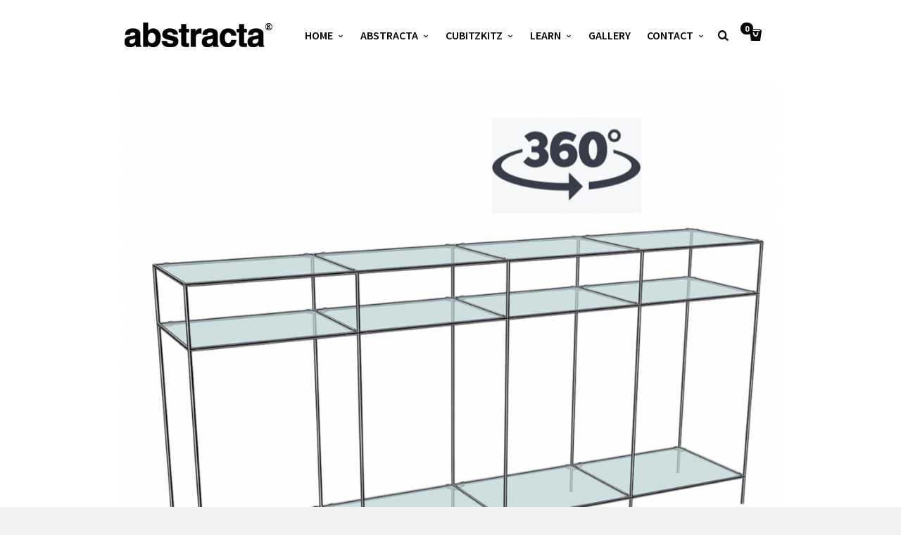

--- FILE ---
content_type: text/html; charset=UTF-8
request_url: https://www.abstracta.com/?attachment_id=2919
body_size: 16420
content:
<!doctype html>
<html lang="en-US" class="responsive_768 responsive_480">
	<head>

	<!-- Added by Robert on 10/19/2022, requested by Jared. --> 
	<!-- Google tag (gtag.js) --> 
	<script async src="https://www.googletagmanager.com/gtag/js?id=G-378YTHDTRC"></script> 
	<script> 
	  window.dataLayer = window.dataLayer || []; 
	  function gtag(){dataLayer.push(arguments);} 
	  gtag('js', new Date()); 
	 
	  gtag('config', 'G-378YTHDTRC'); 
	</script>





		<meta name="viewport" content="width=device-width, initial-scale=1" />
<!-- v: 1.0 -->
<link rel="profile" href="https://gmpg.org/xfn/11" />
<meta charset="UTF-8">






		<style type="text/css" id="thb-customizer-imports">@import url(https://fonts.googleapis.com/css?family=Source+Sans+Pro:300,regular,600,700);   @import url(https://fonts.googleapis.com/css?family=Noto+Serif:regular,700,italic,700italic); @import url(https://fonts.googleapis.com/css?family=Noto+Sans:regular,700,italic,700italic);             </style><meta name='robots' content='index, follow, max-image-preview:large, max-snippet:-1, max-video-preview:-1' />

	<!-- This site is optimized with the Yoast SEO plugin v26.8 - https://yoast.com/product/yoast-seo-wordpress/ -->
	<title>360ab - Abstracta</title>
	<link rel="canonical" href="https://www.abstracta.com/" />
	<meta property="og:locale" content="en_US" />
	<meta property="og:type" content="article" />
	<meta property="og:title" content="360ab - Abstracta" />
	<meta property="og:url" content="https://www.abstracta.com/" />
	<meta property="og:site_name" content="Abstracta" />
	<meta property="og:image" content="https://www.abstracta.com" />
	<meta property="og:image:width" content="1148" />
	<meta property="og:image:height" content="1147" />
	<meta property="og:image:type" content="image/png" />
	<script type="application/ld+json" class="yoast-schema-graph">{"@context":"https://schema.org","@graph":[{"@type":"WebPage","@id":"https://www.abstracta.com/","url":"https://www.abstracta.com/","name":"360ab - Abstracta","isPartOf":{"@id":"https://www.abstracta.com/#website"},"primaryImageOfPage":{"@id":"https://www.abstracta.com/#primaryimage"},"image":{"@id":"https://www.abstracta.com/#primaryimage"},"thumbnailUrl":"https://www.abstracta.com/wp-content/uploads/2015/04/360ab.png","datePublished":"2017-01-19T19:58:30+00:00","breadcrumb":{"@id":"https://www.abstracta.com/#breadcrumb"},"inLanguage":"en-US","potentialAction":[{"@type":"ReadAction","target":["https://www.abstracta.com/"]}]},{"@type":"ImageObject","inLanguage":"en-US","@id":"https://www.abstracta.com/#primaryimage","url":"https://www.abstracta.com/wp-content/uploads/2015/04/360ab.png","contentUrl":"https://www.abstracta.com/wp-content/uploads/2015/04/360ab.png","width":1148,"height":1147},{"@type":"BreadcrumbList","@id":"https://www.abstracta.com/#breadcrumb","itemListElement":[{"@type":"ListItem","position":1,"name":"Home","item":"https://www.abstracta.com/"},{"@type":"ListItem","position":2,"name":"1075-06 MOD6 Stock Unit","item":"https://www.abstracta.com/shop/1075-06-mod6-stock-unit/"},{"@type":"ListItem","position":3,"name":"360ab"}]},{"@type":"WebSite","@id":"https://www.abstracta.com/#website","url":"https://www.abstracta.com/","name":"Abstracta","description":"","potentialAction":[{"@type":"SearchAction","target":{"@type":"EntryPoint","urlTemplate":"https://www.abstracta.com/?s={search_term_string}"},"query-input":{"@type":"PropertyValueSpecification","valueRequired":true,"valueName":"search_term_string"}}],"inLanguage":"en-US"}]}</script>
	<!-- / Yoast SEO plugin. -->



	<!-- This site is optimized with the Yoast SEO plugin v26.8 - https://yoast.com/product/yoast-seo-wordpress/ -->
	<title>360ab - Abstracta</title>
	<link rel="canonical" href="https://www.abstracta.com/" />
	<meta property="og:locale" content="en_US" />
	<meta property="og:type" content="article" />
	<meta property="og:title" content="360ab - Abstracta" />
	<meta property="og:url" content="https://www.abstracta.com/" />
	<meta property="og:site_name" content="Abstracta" />
	<meta property="og:image" content="https://www.abstracta.com" />
	<meta property="og:image:width" content="1148" />
	<meta property="og:image:height" content="1147" />
	<meta property="og:image:type" content="image/png" />
	<script type="application/ld+json" class="yoast-schema-graph">{"@context":"https://schema.org","@graph":[{"@type":"WebPage","@id":"https://www.abstracta.com/","url":"https://www.abstracta.com/","name":"360ab - Abstracta","isPartOf":{"@id":"https://www.abstracta.com/#website"},"primaryImageOfPage":{"@id":"https://www.abstracta.com/#primaryimage"},"image":{"@id":"https://www.abstracta.com/#primaryimage"},"thumbnailUrl":"https://www.abstracta.com/wp-content/uploads/2015/04/360ab.png","datePublished":"2017-01-19T19:58:30+00:00","breadcrumb":{"@id":"https://www.abstracta.com/#breadcrumb"},"inLanguage":"en-US","potentialAction":[{"@type":"ReadAction","target":["https://www.abstracta.com/"]}]},{"@type":"ImageObject","inLanguage":"en-US","@id":"https://www.abstracta.com/#primaryimage","url":"https://www.abstracta.com/wp-content/uploads/2015/04/360ab.png","contentUrl":"https://www.abstracta.com/wp-content/uploads/2015/04/360ab.png","width":1148,"height":1147},{"@type":"BreadcrumbList","@id":"https://www.abstracta.com/#breadcrumb","itemListElement":[{"@type":"ListItem","position":1,"name":"Home","item":"https://www.abstracta.com/"},{"@type":"ListItem","position":2,"name":"1075-06 MOD6 Stock Unit","item":"https://www.abstracta.com/shop/1075-06-mod6-stock-unit/"},{"@type":"ListItem","position":3,"name":"360ab"}]},{"@type":"WebSite","@id":"https://www.abstracta.com/#website","url":"https://www.abstracta.com/","name":"Abstracta","description":"","potentialAction":[{"@type":"SearchAction","target":{"@type":"EntryPoint","urlTemplate":"https://www.abstracta.com/?s={search_term_string}"},"query-input":{"@type":"PropertyValueSpecification","valueRequired":true,"valueName":"search_term_string"}}],"inLanguage":"en-US"}]}</script>
	<!-- / Yoast SEO plugin. -->


<link rel="alternate" type="application/rss+xml" title="Abstracta &raquo; Feed" href="https://www.abstracta.com/feed/" />
<link rel="alternate" type="application/rss+xml" title="Abstracta &raquo; Comments Feed" href="https://www.abstracta.com/comments/feed/" />
<link rel="alternate" type="application/rss+xml" title="Abstracta &raquo; 360ab Comments Feed" href="https://www.abstracta.com/?attachment_id=2919/feed/" />
<link rel="alternate" title="oEmbed (JSON)" type="application/json+oembed" href="https://www.abstracta.com/wp-json/oembed/1.0/embed?url=https%3A%2F%2Fwww.abstracta.com%2F%3Fattachment_id%3D2919" />
<link rel="alternate" title="oEmbed (XML)" type="text/xml+oembed" href="https://www.abstracta.com/wp-json/oembed/1.0/embed?url=https%3A%2F%2Fwww.abstracta.com%2F%3Fattachment_id%3D2919&#038;format=xml" />
<style id='wp-img-auto-sizes-contain-inline-css' type='text/css'>
img:is([sizes=auto i],[sizes^="auto," i]){contain-intrinsic-size:3000px 1500px}
/*# sourceURL=wp-img-auto-sizes-contain-inline-css */
</style>
<link rel='stylesheet' id='wc-authorize-net-cim-checkout-block-css' href='https://www.abstracta.com/wp-content/plugins/woocommerce-gateway-authorize-net-cim/assets/css/blocks/wc-authorize-net-cim-checkout-block.css' type='text/css' media='all' />
<link rel='stylesheet' id='wpfb-css' href='//www.abstracta.com/wp-content/plugins/wp-filebase/wp-filebase.css?t=1457450368&#038;ver=3.4.3' type='text/css' media='all' />
<link rel='stylesheet' id='thb_theme_fonts-css' href='https://www.abstracta.com/wp-content/themes/one/css/theme-fonts.css' type='text/css' media='all' />
<link rel='stylesheet' id='thb_layout-css' href='https://www.abstracta.com/wp-content/themes/one/css/layout.css' type='text/css' media='all' />
<link rel='stylesheet' id='magnificpopup-css' href='https://www.abstracta.com/wp-content/themes/one/config/modules/backpack/lightbox/magnificpopup/css/magnificpopup.css' type='text/css' media='all' />
<link rel='stylesheet' id='thb_style_3-css' href='https://www.abstracta.com/wp-content/themes/one-child/style.css' type='text/css' media='all' />
<link rel='stylesheet' id='thb_woocommerce-css' href='https://www.abstracta.com/wp-content/themes/one/woocommerce/css/woocommerce.css' type='text/css' media='all' />
<link rel='stylesheet' id='thb-fontello-css' href='https://www.abstracta.com/wp-content/themes/one/framework/assets/shared/fontello/css/fontello.css' type='text/css' media='all' />
<style id='classic-theme-styles-inline-css' type='text/css'>
/*! This file is auto-generated */
.wp-block-button__link{color:#fff;background-color:#32373c;border-radius:9999px;box-shadow:none;text-decoration:none;padding:calc(.667em + 2px) calc(1.333em + 2px);font-size:1.125em}.wp-block-file__button{background:#32373c;color:#fff;text-decoration:none}
/*# sourceURL=/wp-includes/css/classic-themes.min.css */
</style>
<link rel='stylesheet' id='woocommerce-conditional-product-fees-for-checkout-css' href='https://www.abstracta.com/wp-content/plugins/woo-conditional-product-fees-for-checkout/public/css/woocommerce-conditional-product-fees-for-checkout-public.css' type='text/css' media='all' />
<link rel='stylesheet' id='layerslider-css' href='https://www.abstracta.com/wp-content/plugins/LayerSlider/static/css/layerslider.css' type='text/css' media='all' />
<link rel='stylesheet' id='ls-google-fonts-css' href='https://fonts.googleapis.com/css?family=Lato:100,300,regular,700,900%7COpen+Sans:300%7CIndie+Flower:regular%7COswald:300,regular,700&#038;subset=latin' type='text/css' media='all' />
<link rel='stylesheet' id='contact-form-7-css' href='https://www.abstracta.com/wp-content/plugins/contact-form-7/includes/css/styles.css' type='text/css' media='all' />
<link rel='stylesheet' id='tp_twitter_plugin_css-css' href='https://www.abstracta.com/wp-content/plugins/recent-tweets-widget/tp_twitter_plugin.css' type='text/css' media='screen' />
<style id='woocommerce-inline-inline-css' type='text/css'>
.woocommerce form .form-row .required { visibility: visible; }
/*# sourceURL=woocommerce-inline-inline-css */
</style>
<link rel='stylesheet' id='sv-wc-payment-gateway-payment-form-v5_12_1-css' href='https://www.abstracta.com/wp-content/plugins/woocommerce-gateway-authorize-net-cim/vendor/skyverge/wc-plugin-framework/woocommerce/payment-gateway/assets/css/frontend/sv-wc-payment-gateway-payment-form.min.css' type='text/css' media='all' />
<script type="text/javascript" id="jquery-core-js-extra">
/* <![CDATA[ */
var thb_system = {"ajax_url":"https://www.abstracta.com/wp-admin/admin-ajax.php","frontend_js_url":"https://www.abstracta.com/wp-content/themes/one/framework/assets/frontend/js","page_id":"2919","wp_version":"6.9"};
//# sourceURL=jquery-core-js-extra
/* ]]> */
</script>
<script type="text/javascript" src="https://www.abstracta.com/wp-includes/js/jquery/jquery.min.js" id="jquery-core-js"></script>
<script type="text/javascript" src="https://www.abstracta.com/wp-includes/js/jquery/jquery-migrate.min.js" id="jquery-migrate-js"></script>
<script type="text/javascript" src="https://www.abstracta.com/wp-content/plugins/woocommerce/assets/js/jquery-tiptip/jquery.tipTip.min.js" id="jquery-tiptip-js"></script>
<script type="text/javascript" id="woocommerce-conditional-product-fees-for-checkout-js-extra">
/* <![CDATA[ */
var wcpfc_public_vars = {"fee_tooltip_data":[]};
//# sourceURL=woocommerce-conditional-product-fees-for-checkout-js-extra
/* ]]> */
</script>
<script type="text/javascript" src="https://www.abstracta.com/wp-content/plugins/woo-conditional-product-fees-for-checkout/public/js/woocommerce-conditional-product-fees-for-checkout-public.js" id="woocommerce-conditional-product-fees-for-checkout-js"></script>
<script type="text/javascript" src="https://www.abstracta.com/wp-content/plugins/LayerSlider/static/js/layerslider.kreaturamedia.jquery.js" id="layerslider-js"></script>
<script type="text/javascript" src="https://www.abstracta.com/wp-content/plugins/LayerSlider/static/js/greensock.js" id="greensock-js"></script>
<script type="text/javascript" src="https://www.abstracta.com/wp-content/plugins/LayerSlider/static/js/layerslider.transitions.js" id="layerslider-transitions-js"></script>
<script type="text/javascript" src="https://www.abstracta.com/wp-content/plugins/woocommerce/assets/js/jquery-blockui/jquery.blockUI.min.js" id="wc-jquery-blockui-js" defer="defer" data-wp-strategy="defer"></script>
<script type="text/javascript" id="wc-add-to-cart-js-extra">
/* <![CDATA[ */
var wc_add_to_cart_params = {"ajax_url":"/wp-admin/admin-ajax.php","wc_ajax_url":"/?wc-ajax=%%endpoint%%","i18n_view_cart":"View cart","cart_url":"https://www.abstracta.com/cart/","is_cart":"","cart_redirect_after_add":"no"};
//# sourceURL=wc-add-to-cart-js-extra
/* ]]> */
</script>
<script type="text/javascript" src="https://www.abstracta.com/wp-content/plugins/woocommerce/assets/js/frontend/add-to-cart.min.js" id="wc-add-to-cart-js" defer="defer" data-wp-strategy="defer"></script>
<script type="text/javascript" src="https://www.abstracta.com/wp-content/plugins/woocommerce/assets/js/js-cookie/js.cookie.min.js" id="wc-js-cookie-js" defer="defer" data-wp-strategy="defer"></script>
<script type="text/javascript" id="woocommerce-js-extra">
/* <![CDATA[ */
var woocommerce_params = {"ajax_url":"/wp-admin/admin-ajax.php","wc_ajax_url":"/?wc-ajax=%%endpoint%%","i18n_password_show":"Show password","i18n_password_hide":"Hide password"};
//# sourceURL=woocommerce-js-extra
/* ]]> */
</script>
<script type="text/javascript" src="https://www.abstracta.com/wp-content/plugins/woocommerce/assets/js/frontend/woocommerce.min.js" id="woocommerce-js" defer="defer" data-wp-strategy="defer"></script>
<script type="text/javascript" src="https://www.abstracta.com/wp-content/themes/one-child/federated.js" id="federatedTracking-js"></script>
<link rel="EditURI" type="application/rsd+xml" title="RSD" href="https://www.abstracta.com/xmlrpc.php?rsd" />

<link rel='shortlink' href='https://www.abstracta.com/?p=2919' />

<!-- Bad Behavior 2.2.24 run time: 74.579 ms -->
			<!-- DO NOT COPY THIS SNIPPET! Start of Page Analytics Tracking for HubSpot WordPress plugin v11.3.37-->
			<script class="hsq-set-content-id" data-content-id="blog-post">
				var _hsq = _hsq || [];
				_hsq.push(["setContentType", "blog-post"]);
			</script>
			<!-- DO NOT COPY THIS SNIPPET! End of Page Analytics Tracking for HubSpot WordPress plugin -->
			<link rel="Shortcut Icon" href="/wp-content/uploads/favicons/fav32.png" type="image/x-icon" />
<link rel="apple-touch-icon" href="/wp-content/uploads/favicons/apple-touch-icon-precomposed.png" sizes="57x57" />
<link rel="apple-touch-icon" href="/wp-content/uploads/favicons/apple-touch-icon-72x72-precomposed.png" sizes="72x72" />
<link rel="apple-touch-icon" href="/wp-content/uploads/favicons/apple-touch-icon-114x114-precomposed.png" sizes="114x114" />
<link rel="apple-touch-icon" href="/wp-content/uploads/favicons/apple-touch-icon-144x144-precomposed.png" sizes="144x144" />
	<noscript><style>.woocommerce-product-gallery{ opacity: 1 !important; }</style></noscript>
			<style type="text/css" id="wp-custom-css">
			/*
Welcome to Custom CSS!

To learn how this works, see http://wp.me/PEmnE-Bt
*/
#abstracta-slide-title {
	text-transform: lowercase;
	font-weight: bold;
	font-family: "Helvetica";
}

.thb-slide-caption .thb-caption-inner-wrapper {
	text-shadow: 2px 2px 4px rgba(0,0,0,1);
}

.spring-sale .thb-caption-texts-wrapper {
	background-color: rgba(0,174,239,.75);
}

.header-layout-a #main-nav ul li:first-child {
	margin-left: 0;
}

.header-layout-a #main-nav ul li {
	margin-left: 23px;
}

.thb-search-icon-container a {
	margin-left: 10px;
}

.thb-search-icon-container {
	width: 15px;
}

.header-layout-a .thb-mini-cart-icon-wrapper .thb-mini-cart-icon, 
.header-layout-b .thb-mini-cart-icon-wrapper .thb-mini-cart-icon {
	margin-left: 15px;
}

.textwidget, #copyright {
	color: #939393;
}

.thb-btn {
	border-radius: 0;
}

.tubesAndConnectorsBtn a {
	width: 100%;
	height: 20px;
	font-weight: bold;
	font-size: 1.3em;
}

.thb-list li {
	font-weight: bold;
	font-size: 1.4em;
}

.blue-bar-page-list ul li a:hover {
	color: black;
}

.blue-bar-page-list .thb-section-block-header {
	display: none;
}

.blue-bar-pic img {
	margin-top: 43px;
}

#header {
	height: 20px !important;
}

.thb-overlay {
	display: none;
}

/* translucent bar over menu */
.page-id-147 .thb-header-inner-wrapper {
	background-color: rgba(0,0,0,0.5);
}

#thb-section-0 {
	margin-top: 0 !important;
}

.woocommerce-page.single-product .summary .thb-product-description {
	margin-top: 5px;
}

.woocommerce-page.single-product .summary .thb-product-description div p {
	margin-bottom: 5px;
}

.cart_totals small {
	color: #87181E;
}

/* change to mobile nav earlier so the nav doesn't wrap */
@media only screen and (max-width:990px) {
	.slide-menu-trigger {
		display: initial;
	}
	
	#main-nav {
		display: none !important;
	}
	
	#slide-menu-container {
		display: initial !important;
	}
}		</style>
			
<!--[if lt IE 9]>
	<script src="//html5shim.googlecode.com/svn/trunk/html5.js"></script>
<![endif]--><style type="text/css" id="thb-customizer">.header-layout-a #main-nav ul > li.action.blue > a:hover, .thb-section-column-block-thb_text_box .thb-section-block-call-to .action-primary:hover, .header-layout-a #main-nav ul ul li a:hover, #slide-menu-container ul li a:hover, .thb-navigation.numeric li .current, #page-links span, a:hover, .thb-text blockquote:after, .comment_body blockquote:after, .hentry.masonry .loop-post-meta a:hover, .item.list.classic .item-header .loop-post-meta a:hover, .thb-related li .item-title p a:hover, .meta.details a:hover, .thb-portfolio-grid-b .work-inner-wrapper .thb-like:hover, .thb-portfolio-filter .filterlist li.active, #respond .comment-notes a:hover, #respond .logged-in-as a:hover, .icon-style-a.thb-section-column-block-thb_text_box .thb-section-block-icon, .icon-style-b.thb-section-column-block-thb_text_box .thb-section-block-icon, .icon-style-e.thb-section-column-block-thb_text_box .thb-section-block-icon, .thb-section-column-block-thb_accordion .thb-toggle-trigger:hover, .thb-section-column-block-thb_accordion .thb-toggle-trigger:hover:before, .thb-tab-horizontal.thb-section-column-block-thb_tabs .thb-tabs-nav li.open a, .thb-tab-vertical.thb-section-column-block-thb_tabs .thb-tabs-nav li.open a, .thb-tab-vertical.thb-section-column-block-thb_tabs .thb-tabs-nav li.open a:after, .thb-tab-vertical.thb-section-column-block-thb_tabs .thb-tabs-nav li.open a:hover:after, .thb-section-column-block-thb_divider .thb-go-top:hover, .thb-skin-light .hentry.masonry .item-header h1 a:hover, .hentry.masonry .item-header .thb-skin-light h1 a:hover, .thb-skin-light .item.list.classic .item-header h1 a:hover, .item.list.classic .item-header .thb-skin-light h1 a:hover, .thb-skin-dark .thb-text a:hover, .thb-skin-dark .hentry.masonry .item-header h1 a:hover, .hentry.masonry .item-header .thb-skin-dark h1 a:hover, .thb-skin-dark .item.list.classic .item-header h1 a:hover, .item.list.classic .item-header .thb-skin-dark h1 a:hover, .thb_mini_cart_wrapper a:hover, .woocommerce-page .woocommerce-pagination li .current, .woocommerce .woocommerce-pagination li .current, .woocommerce-account .woocommerce-MyAccount-navigation ul li.is-active a, .woocommerce-page.single-product .summary .thb-product-header .woocommerce-breadcrumb a:hover { color: #000000; } .thb-btn.thb-read-more:after, .owl-buttons div.thb-read-more:after, .header-layout-a #main-nav ul > li.action.blue > a:after, .thb-section-column-block-thb_text_box .thb-section-block-call-to .action-primary:after, .header-layout-a #main-nav ul > li a:before, .thb-overlay, .thb-work-overlay, .format-aside.hentry.masonry .post-wrapper, .format-aside.item.list.classic .post-wrapper, .thb-portfolio-grid-b .work-thumb:hover .work-data, .thb-portfolio-filter .filterlist li.active:after, .thb-portfolio-filter .filterlist li.active:hover:after, .icon-style-c.thb-section-column-block-thb_text_box .thb-section-block-icon, .icon-style-d.thb-section-column-block-thb_text_box .thb-section-block-icon, .thb-section-column-block-thb_progress_bar.progress-style-b .thb-meter .thb-meter-bar-progress, .thb-section-column-block-thb_progress_bar.progress-style-a .thb-meter-bar-progress, .widget_shopping_cart_content .buttons .button.checkout:after, .thb_mini_cart_wrapper .buttons .button.checkout:after, .woocommerce-page .button.alt:after, .woocommerce .button.alt:after, .thb-product-numbers, .woocommerce-page .woocommerce-tabs .tabs li.active a, .woocommerce .woocommerce-tabs .tabs li.active a { background-color: #000000; } .thb-btn.thb-read-more:hover, .owl-buttons div.thb-read-more:hover, .thb-navigation.numeric li .current, #page-links span, .header-layout-a #main-nav ul > li.action.blue > a, .thb-text blockquote, .comment_body blockquote, .comment.bypostauthor .comment_rightcol .comment_head p, .icon-style-c.thb-section-column-block-thb_text_box .thb-section-block-icon, .icon-style-d.thb-section-column-block-thb_text_box .thb-section-block-icon, .thb-section-column-block-thb_text_box .thb-section-block-call-to .action-primary, .thb-tab-horizontal.thb-section-column-block-thb_tabs .thb-tabs-nav li.open a, .thb-skin-light#header #main-nav ul li.action.blue > a, .thb-skin-light .thb-btn.thb-read-more:hover, .thb-skin-light .owl-buttons div.thb-read-more:hover, .owl-buttons .thb-skin-light div.thb-read-more:hover, .thb-skin-dark .thb-btn.thb-read-more:hover, .thb-skin-dark .owl-buttons div.thb-read-more:hover, .owl-buttons .thb-skin-dark div.thb-read-more:hover, .woocommerce-page .woocommerce-pagination li .current, .woocommerce .woocommerce-pagination li .current { border-color: #000000; } #slide-menu-container, #thb-search-box-container { background-color: rgba(0,0,0,0.9); } ::-webkit-selection { background-color: #000000; } ::-moz-selection { background-color: #000000; } ::selection { background-color: #000000; } #nprogress .spinner .spinner-icon { border-top-color: #000000; } #nprogress .spinner .spinner-icon { border-left-color: #000000; } </style><style type="text/css">










</style>	<link rel='stylesheet' id='wc-blocks-style-css' href='https://www.abstracta.com/wp-content/plugins/woocommerce/assets/client/blocks/wc-blocks.css' type='text/css' media='all' />
<style id='global-styles-inline-css' type='text/css'>
:root{--wp--preset--aspect-ratio--square: 1;--wp--preset--aspect-ratio--4-3: 4/3;--wp--preset--aspect-ratio--3-4: 3/4;--wp--preset--aspect-ratio--3-2: 3/2;--wp--preset--aspect-ratio--2-3: 2/3;--wp--preset--aspect-ratio--16-9: 16/9;--wp--preset--aspect-ratio--9-16: 9/16;--wp--preset--color--black: #000000;--wp--preset--color--cyan-bluish-gray: #abb8c3;--wp--preset--color--white: #ffffff;--wp--preset--color--pale-pink: #f78da7;--wp--preset--color--vivid-red: #cf2e2e;--wp--preset--color--luminous-vivid-orange: #ff6900;--wp--preset--color--luminous-vivid-amber: #fcb900;--wp--preset--color--light-green-cyan: #7bdcb5;--wp--preset--color--vivid-green-cyan: #00d084;--wp--preset--color--pale-cyan-blue: #8ed1fc;--wp--preset--color--vivid-cyan-blue: #0693e3;--wp--preset--color--vivid-purple: #9b51e0;--wp--preset--gradient--vivid-cyan-blue-to-vivid-purple: linear-gradient(135deg,rgb(6,147,227) 0%,rgb(155,81,224) 100%);--wp--preset--gradient--light-green-cyan-to-vivid-green-cyan: linear-gradient(135deg,rgb(122,220,180) 0%,rgb(0,208,130) 100%);--wp--preset--gradient--luminous-vivid-amber-to-luminous-vivid-orange: linear-gradient(135deg,rgb(252,185,0) 0%,rgb(255,105,0) 100%);--wp--preset--gradient--luminous-vivid-orange-to-vivid-red: linear-gradient(135deg,rgb(255,105,0) 0%,rgb(207,46,46) 100%);--wp--preset--gradient--very-light-gray-to-cyan-bluish-gray: linear-gradient(135deg,rgb(238,238,238) 0%,rgb(169,184,195) 100%);--wp--preset--gradient--cool-to-warm-spectrum: linear-gradient(135deg,rgb(74,234,220) 0%,rgb(151,120,209) 20%,rgb(207,42,186) 40%,rgb(238,44,130) 60%,rgb(251,105,98) 80%,rgb(254,248,76) 100%);--wp--preset--gradient--blush-light-purple: linear-gradient(135deg,rgb(255,206,236) 0%,rgb(152,150,240) 100%);--wp--preset--gradient--blush-bordeaux: linear-gradient(135deg,rgb(254,205,165) 0%,rgb(254,45,45) 50%,rgb(107,0,62) 100%);--wp--preset--gradient--luminous-dusk: linear-gradient(135deg,rgb(255,203,112) 0%,rgb(199,81,192) 50%,rgb(65,88,208) 100%);--wp--preset--gradient--pale-ocean: linear-gradient(135deg,rgb(255,245,203) 0%,rgb(182,227,212) 50%,rgb(51,167,181) 100%);--wp--preset--gradient--electric-grass: linear-gradient(135deg,rgb(202,248,128) 0%,rgb(113,206,126) 100%);--wp--preset--gradient--midnight: linear-gradient(135deg,rgb(2,3,129) 0%,rgb(40,116,252) 100%);--wp--preset--font-size--small: 13px;--wp--preset--font-size--medium: 20px;--wp--preset--font-size--large: 36px;--wp--preset--font-size--x-large: 42px;--wp--preset--spacing--20: 0.44rem;--wp--preset--spacing--30: 0.67rem;--wp--preset--spacing--40: 1rem;--wp--preset--spacing--50: 1.5rem;--wp--preset--spacing--60: 2.25rem;--wp--preset--spacing--70: 3.38rem;--wp--preset--spacing--80: 5.06rem;--wp--preset--shadow--natural: 6px 6px 9px rgba(0, 0, 0, 0.2);--wp--preset--shadow--deep: 12px 12px 50px rgba(0, 0, 0, 0.4);--wp--preset--shadow--sharp: 6px 6px 0px rgba(0, 0, 0, 0.2);--wp--preset--shadow--outlined: 6px 6px 0px -3px rgb(255, 255, 255), 6px 6px rgb(0, 0, 0);--wp--preset--shadow--crisp: 6px 6px 0px rgb(0, 0, 0);}:where(.is-layout-flex){gap: 0.5em;}:where(.is-layout-grid){gap: 0.5em;}body .is-layout-flex{display: flex;}.is-layout-flex{flex-wrap: wrap;align-items: center;}.is-layout-flex > :is(*, div){margin: 0;}body .is-layout-grid{display: grid;}.is-layout-grid > :is(*, div){margin: 0;}:where(.wp-block-columns.is-layout-flex){gap: 2em;}:where(.wp-block-columns.is-layout-grid){gap: 2em;}:where(.wp-block-post-template.is-layout-flex){gap: 1.25em;}:where(.wp-block-post-template.is-layout-grid){gap: 1.25em;}.has-black-color{color: var(--wp--preset--color--black) !important;}.has-cyan-bluish-gray-color{color: var(--wp--preset--color--cyan-bluish-gray) !important;}.has-white-color{color: var(--wp--preset--color--white) !important;}.has-pale-pink-color{color: var(--wp--preset--color--pale-pink) !important;}.has-vivid-red-color{color: var(--wp--preset--color--vivid-red) !important;}.has-luminous-vivid-orange-color{color: var(--wp--preset--color--luminous-vivid-orange) !important;}.has-luminous-vivid-amber-color{color: var(--wp--preset--color--luminous-vivid-amber) !important;}.has-light-green-cyan-color{color: var(--wp--preset--color--light-green-cyan) !important;}.has-vivid-green-cyan-color{color: var(--wp--preset--color--vivid-green-cyan) !important;}.has-pale-cyan-blue-color{color: var(--wp--preset--color--pale-cyan-blue) !important;}.has-vivid-cyan-blue-color{color: var(--wp--preset--color--vivid-cyan-blue) !important;}.has-vivid-purple-color{color: var(--wp--preset--color--vivid-purple) !important;}.has-black-background-color{background-color: var(--wp--preset--color--black) !important;}.has-cyan-bluish-gray-background-color{background-color: var(--wp--preset--color--cyan-bluish-gray) !important;}.has-white-background-color{background-color: var(--wp--preset--color--white) !important;}.has-pale-pink-background-color{background-color: var(--wp--preset--color--pale-pink) !important;}.has-vivid-red-background-color{background-color: var(--wp--preset--color--vivid-red) !important;}.has-luminous-vivid-orange-background-color{background-color: var(--wp--preset--color--luminous-vivid-orange) !important;}.has-luminous-vivid-amber-background-color{background-color: var(--wp--preset--color--luminous-vivid-amber) !important;}.has-light-green-cyan-background-color{background-color: var(--wp--preset--color--light-green-cyan) !important;}.has-vivid-green-cyan-background-color{background-color: var(--wp--preset--color--vivid-green-cyan) !important;}.has-pale-cyan-blue-background-color{background-color: var(--wp--preset--color--pale-cyan-blue) !important;}.has-vivid-cyan-blue-background-color{background-color: var(--wp--preset--color--vivid-cyan-blue) !important;}.has-vivid-purple-background-color{background-color: var(--wp--preset--color--vivid-purple) !important;}.has-black-border-color{border-color: var(--wp--preset--color--black) !important;}.has-cyan-bluish-gray-border-color{border-color: var(--wp--preset--color--cyan-bluish-gray) !important;}.has-white-border-color{border-color: var(--wp--preset--color--white) !important;}.has-pale-pink-border-color{border-color: var(--wp--preset--color--pale-pink) !important;}.has-vivid-red-border-color{border-color: var(--wp--preset--color--vivid-red) !important;}.has-luminous-vivid-orange-border-color{border-color: var(--wp--preset--color--luminous-vivid-orange) !important;}.has-luminous-vivid-amber-border-color{border-color: var(--wp--preset--color--luminous-vivid-amber) !important;}.has-light-green-cyan-border-color{border-color: var(--wp--preset--color--light-green-cyan) !important;}.has-vivid-green-cyan-border-color{border-color: var(--wp--preset--color--vivid-green-cyan) !important;}.has-pale-cyan-blue-border-color{border-color: var(--wp--preset--color--pale-cyan-blue) !important;}.has-vivid-cyan-blue-border-color{border-color: var(--wp--preset--color--vivid-cyan-blue) !important;}.has-vivid-purple-border-color{border-color: var(--wp--preset--color--vivid-purple) !important;}.has-vivid-cyan-blue-to-vivid-purple-gradient-background{background: var(--wp--preset--gradient--vivid-cyan-blue-to-vivid-purple) !important;}.has-light-green-cyan-to-vivid-green-cyan-gradient-background{background: var(--wp--preset--gradient--light-green-cyan-to-vivid-green-cyan) !important;}.has-luminous-vivid-amber-to-luminous-vivid-orange-gradient-background{background: var(--wp--preset--gradient--luminous-vivid-amber-to-luminous-vivid-orange) !important;}.has-luminous-vivid-orange-to-vivid-red-gradient-background{background: var(--wp--preset--gradient--luminous-vivid-orange-to-vivid-red) !important;}.has-very-light-gray-to-cyan-bluish-gray-gradient-background{background: var(--wp--preset--gradient--very-light-gray-to-cyan-bluish-gray) !important;}.has-cool-to-warm-spectrum-gradient-background{background: var(--wp--preset--gradient--cool-to-warm-spectrum) !important;}.has-blush-light-purple-gradient-background{background: var(--wp--preset--gradient--blush-light-purple) !important;}.has-blush-bordeaux-gradient-background{background: var(--wp--preset--gradient--blush-bordeaux) !important;}.has-luminous-dusk-gradient-background{background: var(--wp--preset--gradient--luminous-dusk) !important;}.has-pale-ocean-gradient-background{background: var(--wp--preset--gradient--pale-ocean) !important;}.has-electric-grass-gradient-background{background: var(--wp--preset--gradient--electric-grass) !important;}.has-midnight-gradient-background{background: var(--wp--preset--gradient--midnight) !important;}.has-small-font-size{font-size: var(--wp--preset--font-size--small) !important;}.has-medium-font-size{font-size: var(--wp--preset--font-size--medium) !important;}.has-large-font-size{font-size: var(--wp--preset--font-size--large) !important;}.has-x-large-font-size{font-size: var(--wp--preset--font-size--x-large) !important;}
/*# sourceURL=global-styles-inline-css */
</style>
</head>
	<body data-rsssl=1 class="attachment wp-singular attachment-template-default single single-attachment postid-2919 attachmentid-2919 attachment-png wp-theme-one wp-child-theme-one-child theme-one woocommerce-no-js logo-left thb-lightbox-enabled layout-width-extended header-layout-a pageheader-alignment-left pageheader-layout-a subtitle-top thb-sticky-header thb-theme thb-desktop thb-woocommerce-cartempty">

		
					<div id="thb-search-box-container">
				<div class="thb-search-box-wrapper">
					<form role="search" method="get" id="searchform" action="https://www.abstracta.com/">
    <div>
    	<label class="screen-reader-text" for="s">Search for:</label>
        <input type="text" value="" name="s" id="s" placeholder="Type your keywords and hit enter">
        <button type="submit" id="searchsubmit" value="Search"></button>
    </div>
</form>					<a href="#" id="thb-search-exit"><span>Exit</span></a>
				</div>
			</div>
		
		<div id="thb-external-wrapper">

			
				<header id="header" class="thb-skin-dark">

	<div class="thb-header-inner-wrapper">

		<div class="thb-section-container">

			
			<div class="thb-header-wrapper">

				
						<style type="text/css">
		@media all and (-webkit-min-device-pixel-ratio: 1.5) {

			#logo a {
				background-position: center center;
				background-repeat: no-repeat;
				background-size: contain;
			}

			
				#logo a {
					background-image: url('https://www.abstracta.com/wp-content/uploads/2015/01/logo-black-retina.png');
				}

			
			
				.thb-skin-light #logo a {
					background-image: url('https://www.abstracta.com/wp-content/uploads/2018/12/logo-white®-1.png');
				}

			
			#logo img { visibility: hidden; }
		}
	</style>


<div id="logo">
			<span class="hidden">Abstracta</span>
	
	<a href="https://www.abstracta.com/" title="Abstracta">
		
							<img src="https://www.abstracta.com/wp-content/uploads/2018/12/logo-black®.png" alt="" class="thb-standard-logo">
			
							<img src="https://www.abstracta.com/wp-content/uploads/2018/12/logo-white®-1.png" alt="" class="thb-white-logo">
			
			</a>
</div>
					
<nav id="main-nav" class="main-navigation primary">
	<h2 class="hidden">Main navigation</h2>
	
	<div class="menu-primary-container"><ul id="menu-primary" class="menu"><li id="menu-item-400" class="menu-item menu-item-type-post_type menu-item-object-page menu-item-home menu-item-has-children menu-item-400"><a href="https://www.abstracta.com/">Home</a>
<ul class="sub-menu">
	<li id="menu-item-349" class="menu-item menu-item-type-post_type menu-item-object-page menu-item-349"><a href="https://www.abstracta.com/industries/">Industries</a></li>
</ul>
</li>
<li id="menu-item-330" class="menu-item menu-item-type-post_type menu-item-object-page menu-item-has-children menu-item-330"><a href="https://www.abstracta.com/products/">Abstracta</a>
<ul class="sub-menu">
	<li id="menu-item-4663" class="menu-item menu-item-type-post_type menu-item-object-page menu-item-has-children menu-item-4663"><a href="https://www.abstracta.com/products/artisantradeshow-units/">Retail Fixtures, Retail Displays, and Artisan/Tradeshow Units</a>
	<ul class="sub-menu">
		<li id="menu-item-7089" class="menu-item menu-item-type-post_type menu-item-object-page menu-item-7089"><a href="https://www.abstracta.com/products/artisantradeshow-units/artisan-units/">Artisan/Tradeshow Units with original connectors</a></li>
		<li id="menu-item-7090" class="menu-item menu-item-type-post_type menu-item-object-page menu-item-7090"><a href="https://www.abstracta.com/products/artisantradeshow-units/artisantradeshow-units-cubitz-connectors-2/">Artisan/Tradeshow Units with Cubitz connectors</a></li>
	</ul>
</li>
	<li id="menu-item-5389" class="menu-item menu-item-type-post_type menu-item-object-page menu-item-5389"><a href="https://www.abstracta.com/products/abstracta-home-office-furniture/">Abstracta for the Home, Office, &#038; Home Office</a></li>
	<li id="menu-item-4617" class="menu-item menu-item-type-post_type menu-item-object-page menu-item-has-children menu-item-4617"><a href="https://www.abstracta.com/products/connectors/">Connectors</a>
	<ul class="sub-menu">
		<li id="menu-item-7094" class="menu-item menu-item-type-post_type menu-item-object-page menu-item-7094"><a href="https://www.abstracta.com/products/connectors/originalconnectors/">Abstracta® Original Connectors</a></li>
		<li id="menu-item-7095" class="menu-item menu-item-type-post_type menu-item-object-page menu-item-7095"><a href="https://www.abstracta.com/products/connectors/cubitz-connectors/">Cubitz® Connectors</a></li>
	</ul>
</li>
	<li id="menu-item-364" class="menu-item menu-item-type-post_type menu-item-object-page menu-item-364"><a href="https://www.abstracta.com/products/tubes/">Tubes</a></li>
	<li id="menu-item-367" class="menu-item menu-item-type-post_type menu-item-object-page menu-item-367"><a href="https://www.abstracta.com/shelving/">Shelving</a></li>
	<li id="menu-item-370" class="menu-item menu-item-type-post_type menu-item-object-page menu-item-370"><a href="https://www.abstracta.com/products/accessories/">Accessories</a></li>
	<li id="menu-item-373" class="menu-item menu-item-type-post_type menu-item-object-page menu-item-373"><a href="https://www.abstracta.com/products/design/">Design Your Own</a></li>
</ul>
</li>
<li id="menu-item-6978" class="menu-item menu-item-type-post_type menu-item-object-page menu-item-has-children menu-item-6978"><a href="https://www.abstracta.com/introducing-cubitzkitz/">CubitzKitz</a>
<ul class="sub-menu">
	<li id="menu-item-7113" class="menu-item menu-item-type-post_type menu-item-object-page menu-item-7113"><a href="https://www.abstracta.com/purchase-cubitzkitz-for-assembly/">Purchase CubitzKitz for Assembly</a></li>
	<li id="menu-item-7034" class="menu-item menu-item-type-post_type menu-item-object-page menu-item-7034"><a href="https://www.abstracta.com/cubitzkitz-for-the-office-or-home-office/">CubitzKitz for the Office or Home Office</a></li>
	<li id="menu-item-7035" class="menu-item menu-item-type-post_type menu-item-object-page menu-item-7035"><a href="https://www.abstracta.com/purchase-cubitz-kitz/">CubitzKitz for the Home</a></li>
	<li id="menu-item-7036" class="menu-item menu-item-type-post_type menu-item-object-page menu-item-7036"><a href="https://www.abstracta.com/products/connectors/cubitz-connectors/">CubitzKitz Connectors</a></li>
	<li id="menu-item-7104" class="menu-item menu-item-type-post_type menu-item-object-page menu-item-7104"><a href="https://www.abstracta.com/cubitzkitz-instructions/">CubitzKitz Instructions</a></li>
</ul>
</li>
<li id="menu-item-329" class="menu-item menu-item-type-post_type menu-item-object-page menu-item-has-children menu-item-329"><a href="https://www.abstracta.com/learn-more-about-abstracta/">Learn</a>
<ul class="sub-menu">
	<li id="menu-item-376" class="menu-item menu-item-type-post_type menu-item-object-page menu-item-376"><a href="https://www.abstracta.com/learn-more-about-abstracta/abstracta/">About Abstracta</a></li>
	<li id="menu-item-379" class="menu-item menu-item-type-post_type menu-item-object-page menu-item-379"><a href="https://www.abstracta.com/learn-more-about-abstracta/abstracta-system/">Abstracta System</a></li>
	<li id="menu-item-382" class="menu-item menu-item-type-post_type menu-item-object-page menu-item-382"><a href="https://www.abstracta.com/learn-more-about-abstracta/abstracta-assembly/">Assembling Abstracta Displays</a></li>
	<li id="menu-item-3447" class="menu-item menu-item-type-post_type menu-item-object-page menu-item-3447"><a href="https://www.abstracta.com/learn-more-about-abstracta/testimonials/">Testimonials</a></li>
	<li id="menu-item-385" class="menu-item menu-item-type-post_type menu-item-object-page menu-item-385"><a href="https://www.abstracta.com/learn-more-about-abstracta/instructional-videos/">Instructional Videos</a></li>
	<li id="menu-item-388" class="menu-item menu-item-type-post_type menu-item-object-page menu-item-388"><a href="https://www.abstracta.com/learn-more-about-abstracta/faq/">FAQ</a></li>
	<li id="menu-item-7992" class="menu-item menu-item-type-post_type menu-item-object-page menu-item-7992"><a href="https://www.abstracta.com/warranty-policy/">Warranty Policy</a></li>
	<li id="menu-item-7702" class="menu-item menu-item-type-post_type menu-item-object-page menu-item-7702"><a href="https://www.abstracta.com/abstracta-return-policy/">Abstracta Return Policy</a></li>
	<li id="menu-item-391" class="menu-item menu-item-type-post_type menu-item-object-page menu-item-391"><a href="https://www.abstracta.com/learn-more-about-abstracta/literature/">Literature</a></li>
	<li id="menu-item-7957" class="menu-item menu-item-type-post_type menu-item-object-page menu-item-7957"><a href="https://www.abstracta.com/privacy-policy-abstracta-displays/">Privacy Policy Abstracta Displays</a></li>
	<li id="menu-item-338" class="menu-item menu-item-type-post_type menu-item-object-page current_page_parent menu-item-338"><a href="https://www.abstracta.com/blog/">Blog</a></li>
</ul>
</li>
<li id="menu-item-342" class="menu-item menu-item-type-post_type menu-item-object-page menu-item-342"><a href="https://www.abstracta.com/portfolio-and-galleries/">Gallery</a></li>
<li id="menu-item-395" class="menu-item menu-item-type-post_type menu-item-object-page menu-item-has-children menu-item-395"><a href="https://www.abstracta.com/contact/request-catalog/">Contact</a>
<ul class="sub-menu">
	<li id="menu-item-6820" class="menu-item menu-item-type-post_type menu-item-object-page menu-item-6820"><a href="https://www.abstracta.com/contact/request-catalog/">Contact us / Request Catalog</a></li>
	<li id="menu-item-6394" class="menu-item menu-item-type-custom menu-item-object-custom menu-item-has-children menu-item-6394"><a href="https://www.consort.com/brand-categories">Consort Display Group Brands</a>
	<ul class="sub-menu">
		<li id="menu-item-6395" class="menu-item menu-item-type-custom menu-item-object-custom menu-item-6395"><a href="https://www.bannerflex.com/">BannerFlex</a></li>
		<li id="menu-item-6397" class="menu-item menu-item-type-custom menu-item-object-custom menu-item-6397"><a href="https://www.kalamazoobannerworks.com/">Kalamazoo Banner Works</a></li>
		<li id="menu-item-6396" class="menu-item menu-item-type-custom menu-item-object-custom menu-item-6396"><a href="https://www.doripole.com/">Dori Pole</a></li>
		<li id="menu-item-6398" class="menu-item menu-item-type-custom menu-item-object-custom menu-item-6398"><a href="https://www.consort.com/brand-categories/kalamazoo-waterjet">Kalamazoo WaterJet</a></li>
		<li id="menu-item-6399" class="menu-item menu-item-type-custom menu-item-object-custom menu-item-6399"><a href="https://www.podiadisplays.com/">Podia Displays</a></li>
	</ul>
</li>
</ul>
</li>
</ul></div>
	</nav>

<div class='thb-search-icon-container'><a href='#'><span>Search</span></a></div><div class='thb-mini-cart-icon-wrapper'><div class='thb-mini-cart-icon '><a href='https://www.abstracta.com/cart/' id='thb-cart-trigger'><span class='thb-product-numbers'>0</span>Cart</a><div class='thb_mini_cart_wrapper'><div class='widget_shopping_cart_content'>

	<p class="woocommerce-mini-cart__empty-message">No products in the cart.</p>


</div></div></div></div>
					<div class="slide-menu-trigger-wrapper">
						<a href="#" class="slide-menu-trigger">open</a>
					</div>

				
			</div>

			
		</div>

	</div>
</header>
			
	
		
		<div id="page-content">

			<div class="thb-section-container thb-skin-dark">

				<div id="main-content">

					<section class="entry-attachment thb-text">
				<div class="attachment item-thumb">
			<img width="930" height="929" src="https://www.abstracta.com/wp-content/uploads/2015/04/360ab-930x929.png" class="attachment-large size-large" alt="" decoding="async" fetchpriority="high" srcset="https://www.abstracta.com/wp-content/uploads/2015/04/360ab-930x929.png 930w, https://www.abstracta.com/wp-content/uploads/2015/04/360ab-300x300.png 300w, https://www.abstracta.com/wp-content/uploads/2015/04/360ab-100x100.png 100w, https://www.abstracta.com/wp-content/uploads/2015/04/360ab-600x599.png 600w, https://www.abstracta.com/wp-content/uploads/2015/04/360ab-150x150.png 150w, https://www.abstracta.com/wp-content/uploads/2015/04/360ab-610x610.png 610w, https://www.abstracta.com/wp-content/uploads/2015/04/360ab-768x767.png 768w, https://www.abstracta.com/wp-content/uploads/2015/04/360ab-80x80.png 80w, https://www.abstracta.com/wp-content/uploads/2015/04/360ab-400x400.png 400w, https://www.abstracta.com/wp-content/uploads/2015/04/360ab.png 1148w" sizes="(max-width: 930px) 100vw, 930px" />		</div>

	
	<div class="post-meta">
		<h1>360ab</h1>
				<div class="entry-caption">
					</div>
		<ul>
			<li><span class="meta-prep meta-prep-author">By</span> <span class="author vcard"><a class="url fn n" href="https://www.abstracta.com/author/admin/" title="View all posts by Kathleen">Kathleen</a></span></li>
			<li><span class="meta-prep meta-prep-entry-date">Published on</span> <span class="entry-date"><abbr class="published" title="7:58 pm">January 19, 2017</abbr></span></li>
			<li>Full size is <a href="https://www.abstracta.com/wp-content/uploads/2015/04/360ab.png" title="Link to full-size image">1148 &times; 1147</a> pixels</li>
		</ul>
	</div><!-- .post-meta -->
	</section><!-- .entry-attachment -->

				</div>

			</div>

		</div>

		
	
			
<section id="footer-sidebar" class="sidebar">
	<div class="thb-skin-light">
		<div class="thb-section-container">
			
			
												<section class="col one-third">
						<section id="text-2" class="thb-page-section widget widget_text"><header><h1 class="widgettitle">Abstracta</h1></header>			<div class="textwidget"><p>Danish architect Poul Cadovius created the Abstracta modular system in the 1960s to be an elegant, modular display and furniture design that despite its minimalist approach is versatile and sturdy. Since 1998, Consort Corporation has manufactured and sold the space frame display systems to a worldwide market, preserving Abstracta’s reputation for style, strength and service at a price unmatched by any other similar display system.</p>
</div>
		</section><section id="text-5" class="thb-page-section widget widget_text">			<div class="textwidget"><div style="width: 150px; text-align: center; margin: 20px auto;">
<a id="bbblink" class="ruhzbum" href="https://www.bbb.org/western-michigan/business-reviews/banners/consort-display-group-in-kalamazoo-mi-38136998#bbbseal" title="Consort Display Group, Banners, Kalamazoo, MI" style="display: block !important;position: relative;overflow: hidden; width: 150px; height: 68px; margin: 0px; padding: 0px;"><img style="padding: 0px; border: none;" id="bbblinkimg" src="https://seal-westernmichigan.bbb.org/logo/ruhzbum/consort-display-group-38136998.png" width="300" height="68" alt="Consort Display Group, Banners, Kalamazoo, MI" /></a><script type="text/javascript">var bbbprotocol = ( ("https:" == document.location.protocol) ? "https://" : "http://" ); (function(){var s=document.createElement('script');s.src=bbbprotocol + 'seal-westernmichigan.bbb.org' + unescape('%2Flogo%2Fconsort-display-group-38136998.js');s.type='text/javascript';s.async=true;var st=document.getElementsByTagName('script');st=st[st.length-1];var pt=st.parentNode;pt.insertBefore(s,pt.nextSibling);})();</script>
</div>

</div>
		</section>					</section>
																<section class="col one-third">
						
		<section id="recent-posts-3" class="thb-page-section widget widget_recent_entries">
		<header><h1 class="widgettitle">Latest Posts</h1></header>
		<ul>
											<li>
					<a href="https://www.abstracta.com/2026/01/why-abstracta-displays-are-the-perfect-choice-for-boutiques-art-spaces-and-pop-up-shops/">Why Abstracta Displays Are the Perfect Choice for Boutiques, Art Spaces, and Pop-Up Shops</a>
											<span class="post-date">January 12, 2026</span>
									</li>
											<li>
					<a href="https://www.abstracta.com/2025/12/abstracta-displays-the-ultimate-solution-for-your-display-and-design-needs/">Abstracta Displays: The Ultimate Solution for Your Display and Design Needs</a>
											<span class="post-date">December 18, 2025</span>
									</li>
											<li>
					<a href="https://www.abstracta.com/2025/11/discover-the-new-mya-table-top-options-where-design-meets-sustainability/">Discover the New Mya Table Top Options: Where Design Meets Sustainability</a>
											<span class="post-date">November 14, 2025</span>
									</li>
					</ul>

		</section>					</section>
																<section class="col one-third">
						<section id="text-3" class="thb-page-section widget widget_text"><header><h1 class="widgettitle">Get In Touch</h1></header>			<div class="textwidget"><p>Consort Display Group<br />
2129 Portage St.<br />
Kalamazoo, MI 49001<br />
Phone: <a href="tel:2693884532">(269) 388-4532</a><br />
or toll free <a href="tel:8005256424">(800) 525-6424</a><br />
<a href="/cdn-cgi/l/email-protection#254c4b434a65464a4b564a57510b464a48"><span class="__cf_email__" data-cfemail="d4bdbab2bb94b7bbbaa7bba6a0fab7bbb9">[email&#160;protected]</span></a><br />
<a href="http://www.consort.com" target="_blank"><img class="alignnone size-full wp-image-1851" src="/wp-content/uploads/2015/06/consort-logo.jpg" alt="Consort Display Group" width="232" height="70" /></a></p>
</div>
		</section><section id="text-4" class="thb-page-section widget widget_text">			<div class="textwidget"><div id="thb-section-0-row-1-column-1-block-1" class="thb-section-column-block thb-section-column-block-thb_text_box icon-small layout-centered icon-style-a layout-style-a " data-section="0" data-row="1" data-column="1" data-index="1">

<div class="thb-section-block-content" style="text-align: initial;">

<div class="thb-section-block-call-to">

<a class="thb-btn action-primary" href="/request-catalog/" rel="nofollow" style="font-weight: bold;">REQUEST CATALOG</a>
				
</div></div></div></div>
		</section>					</section>
							
			
		</div>
	</div>
</section>

			
	<footer id="footer">
		<div class="thb-skin-light">
			<div class="thb-section-container">

				<div class="thb-footer-inner-wrapper">

											<div id="copyright">
							© 2015 Abstracta - All rights reserved <br><a href="http://www.bluefiremediagroup.com/">Web Design</a> by Blue Fire Media <br> <a href="/wp-admin">Login</a>						</div>
					
											<div id="social-icons">
															<a href="https://twitter.com/consortgroup" target="_blank" class="thb-social-icon thb-twitter">
									social_twitter								</a>
															<a href="https://www.facebook.com/AbstractaDisplays/" target="_blank" class="thb-social-icon thb-facebook">
									social_facebook								</a>
															<a href="https://www.pinterest.com/consortgroup/" target="_blank" class="thb-social-icon thb-pinterest">
									social_pinterest								</a>
															<a href="https://www.linkedin.com/company/consort-display-group" target="_blank" class="thb-social-icon thb-linkedin">
									social_linkedin								</a>
															<a href="https://www.instagram.com/abstractadisplays" target="_blank" class="thb-social-icon thb-instagram">
									social_instagram								</a>
													</div>
					
				</div>

			</div>
		</div>
	</footer>


		</div><!-- /#thb-external-wrapper -->

		<div id="slide-menu-container">
			<a class="thb-trigger-close" href="#"><span>Close</span></a>

			<div class="slide-menu-container-wrapper">
				<nav id="slide-nav" class="slide-navigation primary">
					<h2 class="hidden">Mobile navigation</h2>
										<div class="menu-primary-container"><ul id="menu-primary-1" class="menu"><li class="menu-item menu-item-type-post_type menu-item-object-page menu-item-home menu-item-has-children menu-item-400"><a href="https://www.abstracta.com/">Home</a>
<ul class="sub-menu">
	<li class="menu-item menu-item-type-post_type menu-item-object-page menu-item-349"><a href="https://www.abstracta.com/industries/">Industries</a></li>
</ul>
</li>
<li class="menu-item menu-item-type-post_type menu-item-object-page menu-item-has-children menu-item-330"><a href="https://www.abstracta.com/products/">Abstracta</a>
<ul class="sub-menu">
	<li class="menu-item menu-item-type-post_type menu-item-object-page menu-item-has-children menu-item-4663"><a href="https://www.abstracta.com/products/artisantradeshow-units/">Retail Fixtures, Retail Displays, and Artisan/Tradeshow Units</a>
	<ul class="sub-menu">
		<li class="menu-item menu-item-type-post_type menu-item-object-page menu-item-7089"><a href="https://www.abstracta.com/products/artisantradeshow-units/artisan-units/">Artisan/Tradeshow Units with original connectors</a></li>
		<li class="menu-item menu-item-type-post_type menu-item-object-page menu-item-7090"><a href="https://www.abstracta.com/products/artisantradeshow-units/artisantradeshow-units-cubitz-connectors-2/">Artisan/Tradeshow Units with Cubitz connectors</a></li>
	</ul>
</li>
	<li class="menu-item menu-item-type-post_type menu-item-object-page menu-item-5389"><a href="https://www.abstracta.com/products/abstracta-home-office-furniture/">Abstracta for the Home, Office, &#038; Home Office</a></li>
	<li class="menu-item menu-item-type-post_type menu-item-object-page menu-item-has-children menu-item-4617"><a href="https://www.abstracta.com/products/connectors/">Connectors</a>
	<ul class="sub-menu">
		<li class="menu-item menu-item-type-post_type menu-item-object-page menu-item-7094"><a href="https://www.abstracta.com/products/connectors/originalconnectors/">Abstracta® Original Connectors</a></li>
		<li class="menu-item menu-item-type-post_type menu-item-object-page menu-item-7095"><a href="https://www.abstracta.com/products/connectors/cubitz-connectors/">Cubitz® Connectors</a></li>
	</ul>
</li>
	<li class="menu-item menu-item-type-post_type menu-item-object-page menu-item-364"><a href="https://www.abstracta.com/products/tubes/">Tubes</a></li>
	<li class="menu-item menu-item-type-post_type menu-item-object-page menu-item-367"><a href="https://www.abstracta.com/shelving/">Shelving</a></li>
	<li class="menu-item menu-item-type-post_type menu-item-object-page menu-item-370"><a href="https://www.abstracta.com/products/accessories/">Accessories</a></li>
	<li class="menu-item menu-item-type-post_type menu-item-object-page menu-item-373"><a href="https://www.abstracta.com/products/design/">Design Your Own</a></li>
</ul>
</li>
<li class="menu-item menu-item-type-post_type menu-item-object-page menu-item-has-children menu-item-6978"><a href="https://www.abstracta.com/introducing-cubitzkitz/">CubitzKitz</a>
<ul class="sub-menu">
	<li class="menu-item menu-item-type-post_type menu-item-object-page menu-item-7113"><a href="https://www.abstracta.com/purchase-cubitzkitz-for-assembly/">Purchase CubitzKitz for Assembly</a></li>
	<li class="menu-item menu-item-type-post_type menu-item-object-page menu-item-7034"><a href="https://www.abstracta.com/cubitzkitz-for-the-office-or-home-office/">CubitzKitz for the Office or Home Office</a></li>
	<li class="menu-item menu-item-type-post_type menu-item-object-page menu-item-7035"><a href="https://www.abstracta.com/purchase-cubitz-kitz/">CubitzKitz for the Home</a></li>
	<li class="menu-item menu-item-type-post_type menu-item-object-page menu-item-7036"><a href="https://www.abstracta.com/products/connectors/cubitz-connectors/">CubitzKitz Connectors</a></li>
	<li class="menu-item menu-item-type-post_type menu-item-object-page menu-item-7104"><a href="https://www.abstracta.com/cubitzkitz-instructions/">CubitzKitz Instructions</a></li>
</ul>
</li>
<li class="menu-item menu-item-type-post_type menu-item-object-page menu-item-has-children menu-item-329"><a href="https://www.abstracta.com/learn-more-about-abstracta/">Learn</a>
<ul class="sub-menu">
	<li class="menu-item menu-item-type-post_type menu-item-object-page menu-item-376"><a href="https://www.abstracta.com/learn-more-about-abstracta/abstracta/">About Abstracta</a></li>
	<li class="menu-item menu-item-type-post_type menu-item-object-page menu-item-379"><a href="https://www.abstracta.com/learn-more-about-abstracta/abstracta-system/">Abstracta System</a></li>
	<li class="menu-item menu-item-type-post_type menu-item-object-page menu-item-382"><a href="https://www.abstracta.com/learn-more-about-abstracta/abstracta-assembly/">Assembling Abstracta Displays</a></li>
	<li class="menu-item menu-item-type-post_type menu-item-object-page menu-item-3447"><a href="https://www.abstracta.com/learn-more-about-abstracta/testimonials/">Testimonials</a></li>
	<li class="menu-item menu-item-type-post_type menu-item-object-page menu-item-385"><a href="https://www.abstracta.com/learn-more-about-abstracta/instructional-videos/">Instructional Videos</a></li>
	<li class="menu-item menu-item-type-post_type menu-item-object-page menu-item-388"><a href="https://www.abstracta.com/learn-more-about-abstracta/faq/">FAQ</a></li>
	<li class="menu-item menu-item-type-post_type menu-item-object-page menu-item-7992"><a href="https://www.abstracta.com/warranty-policy/">Warranty Policy</a></li>
	<li class="menu-item menu-item-type-post_type menu-item-object-page menu-item-7702"><a href="https://www.abstracta.com/abstracta-return-policy/">Abstracta Return Policy</a></li>
	<li class="menu-item menu-item-type-post_type menu-item-object-page menu-item-391"><a href="https://www.abstracta.com/learn-more-about-abstracta/literature/">Literature</a></li>
	<li class="menu-item menu-item-type-post_type menu-item-object-page menu-item-7957"><a href="https://www.abstracta.com/privacy-policy-abstracta-displays/">Privacy Policy Abstracta Displays</a></li>
	<li class="menu-item menu-item-type-post_type menu-item-object-page current_page_parent menu-item-338"><a href="https://www.abstracta.com/blog/">Blog</a></li>
</ul>
</li>
<li class="menu-item menu-item-type-post_type menu-item-object-page menu-item-342"><a href="https://www.abstracta.com/portfolio-and-galleries/">Gallery</a></li>
<li class="menu-item menu-item-type-post_type menu-item-object-page menu-item-has-children menu-item-395"><a href="https://www.abstracta.com/contact/request-catalog/">Contact</a>
<ul class="sub-menu">
	<li class="menu-item menu-item-type-post_type menu-item-object-page menu-item-6820"><a href="https://www.abstracta.com/contact/request-catalog/">Contact us / Request Catalog</a></li>
	<li class="menu-item menu-item-type-custom menu-item-object-custom menu-item-has-children menu-item-6394"><a href="https://www.consort.com/brand-categories">Consort Display Group Brands</a>
	<ul class="sub-menu">
		<li class="menu-item menu-item-type-custom menu-item-object-custom menu-item-6395"><a href="https://www.bannerflex.com/">BannerFlex</a></li>
		<li class="menu-item menu-item-type-custom menu-item-object-custom menu-item-6397"><a href="https://www.kalamazoobannerworks.com/">Kalamazoo Banner Works</a></li>
		<li class="menu-item menu-item-type-custom menu-item-object-custom menu-item-6396"><a href="https://www.doripole.com/">Dori Pole</a></li>
		<li class="menu-item menu-item-type-custom menu-item-object-custom menu-item-6398"><a href="https://www.consort.com/brand-categories/kalamazoo-waterjet">Kalamazoo WaterJet</a></li>
		<li class="menu-item menu-item-type-custom menu-item-object-custom menu-item-6399"><a href="https://www.podiadisplays.com/">Podia Displays</a></li>
	</ul>
</li>
</ul>
</li>
</ul></div>				</nav>
			</div>

		</div>

		<a href="#" class="thb-scrollup thb-go-top">Go top</a>

		
				<script data-cfasync="false" src="/cdn-cgi/scripts/5c5dd728/cloudflare-static/email-decode.min.js"></script><script type="speculationrules">
{"prefetch":[{"source":"document","where":{"and":[{"href_matches":"/*"},{"not":{"href_matches":["/wp-*.php","/wp-admin/*","/wp-content/uploads/*","/wp-content/*","/wp-content/plugins/*","/wp-content/themes/one-child/*","/wp-content/themes/one/*","/*\\?(.+)"]}},{"not":{"selector_matches":"a[rel~=\"nofollow\"]"}},{"not":{"selector_matches":".no-prefetch, .no-prefetch a"}}]},"eagerness":"conservative"}]}
</script>
<script type="text/javascript">
            var _smartsupp = _smartsupp || {};
            _smartsupp.key = '83125deb7610e3a5d2b0f3d24f5369ccb143be17';
_smartsupp.cookieDomain = 'www.abstracta.com';
_smartsupp.sitePlatform = 'WP 6.9';
window.smartsupp||(function(d) {
                var s,c,o=smartsupp=function(){ o._.push(arguments)};o._=[];
                s=d.getElementsByTagName('script')[0];c=d.createElement('script');
                c.type='text/javascript';c.charset='utf-8';c.async=true;
                c.src='//www.smartsuppchat.com/loader.js';s.parentNode.insertBefore(c,s);
            })(document);
            </script><script>var _smartsupp = _smartsupp || {};
_smartsupp.key = "83125deb7610e3a5d2b0f3d24f5369ccb143be17";
window.smartsupp||(function(d) {
	var s,c,o=smartsupp=function(){ o._.push(arguments)};o._=[];
	s=d.getElementsByTagName('script')[0];c=d.createElement('script');
	c.type='text/javascript';c.charset='utf-8';c.async=true;
	c.src='//www.smartsuppchat.com/loader.js';s.parentNode.insertBefore(c,s);
})(document);
_smartsupp.alignX = "left";</script><script type="text/javascript">jQuery(function($){		function load_authorize_net_cim_credit_card_payment_form_handler() {
			window.wc_authorize_net_cim_credit_card_payment_form_handler = new WC_Authorize_Net_Payment_Form_Handler( {"plugin_id":"authorize_net_cim","id":"authorize_net_cim_credit_card","id_dasherized":"authorize-net-cim-credit-card","type":"credit-card","csc_required":true,"csc_required_for_tokens":false,"logging_enabled":false,"lightbox_enabled":false,"login_id":"4FCRzh76T","client_key":"6X6W8HSpEV9Hdg379mVh2MwWLAM847vnh46Np497mcVPd2hT2QrbMB4448WcazRL","general_error":"An error occurred, please try again or try an alternate form of payment.","ajax_url":"https:\/\/www.abstracta.com\/wp-admin\/admin-ajax.php","ajax_log_nonce":"64371d49f8","enabled_card_types":["visa","mastercard","amex","discover","dinersclub","jcb"]} );window.jQuery( document.body ).trigger( "update_checkout" );		}

		try {

			if ( 'undefined' !== typeof WC_Authorize_Net_Payment_Form_Handler ) {
				load_authorize_net_cim_credit_card_payment_form_handler();
			} else {
				window.jQuery( document.body ).on( 'wc_authorize_net_payment_form_handler_loaded', load_authorize_net_cim_credit_card_payment_form_handler );
			}

		} catch ( err ) {

			
		var errorName    = '',
		    errorMessage = '';

		if ( 'undefined' === typeof err || 0 === err.length || ! err ) {
			errorName    = 'A script error has occurred.';
			errorMessage = 'The script WC_Authorize_Net_Payment_Form_Handler could not be loaded.';
		} else {
			errorName    = 'undefined' !== typeof err.name    ? err.name    : '';
			errorMessage = 'undefined' !== typeof err.message ? err.message : '';
		}

		
		jQuery.post( 'https://www.abstracta.com/wp-admin/admin-ajax.php', {
			action:   'wc_authorize_net_cim_credit_card_payment_form_log_script_event',
			security: 'b8a033ccd0',
			name:     errorName,
			message:  errorMessage,
		} );

				}
		});</script><script type="text/javascript">jQuery(function($){		function load_authorize_net_cim_echeck_payment_form_handler() {
			window.wc_authorize_net_cim_echeck_payment_form_handler = new WC_Authorize_Net_Payment_Form_Handler( {"plugin_id":"authorize_net_cim","id":"authorize_net_cim_echeck","id_dasherized":"authorize-net-cim-echeck","type":"echeck","csc_required":false,"csc_required_for_tokens":false,"logging_enabled":false,"lightbox_enabled":false,"login_id":"4FCRzh76T","client_key":"","general_error":"An error occurred, please try again or try an alternate form of payment.","ajax_url":"https:\/\/www.abstracta.com\/wp-admin\/admin-ajax.php","ajax_log_nonce":"4a6fabcb16"} );window.jQuery( document.body ).trigger( "update_checkout" );		}

		try {

			if ( 'undefined' !== typeof WC_Authorize_Net_Payment_Form_Handler ) {
				load_authorize_net_cim_echeck_payment_form_handler();
			} else {
				window.jQuery( document.body ).on( 'wc_authorize_net_payment_form_handler_loaded', load_authorize_net_cim_echeck_payment_form_handler );
			}

		} catch ( err ) {

			
		var errorName    = '',
		    errorMessage = '';

		if ( 'undefined' === typeof err || 0 === err.length || ! err ) {
			errorName    = 'A script error has occurred.';
			errorMessage = 'The script WC_Authorize_Net_Payment_Form_Handler could not be loaded.';
		} else {
			errorName    = 'undefined' !== typeof err.name    ? err.name    : '';
			errorMessage = 'undefined' !== typeof err.message ? err.message : '';
		}

		
		jQuery.post( 'https://www.abstracta.com/wp-admin/admin-ajax.php', {
			action:   'wc_authorize_net_cim_echeck_payment_form_log_script_event',
			security: '7220a827d6',
			name:     errorName,
			message:  errorMessage,
		} );

				}
		});</script>	<script type='text/javascript'>
		(function () {
			var c = document.body.className;
			c = c.replace(/woocommerce-no-js/, 'woocommerce-js');
			document.body.className = c;
		})();
	</script>
	<script id="wcPPCPSettings">
				window['wcPPCPSettings'] = JSON.parse( decodeURIComponent( '%7B%22cart%22%3A%7B%22total%22%3A%220.00%22%2C%22totalCents%22%3A0%2C%22needsShipping%22%3Afalse%2C%22isEmpty%22%3Atrue%2C%22currency%22%3A%22USD%22%2C%22countryCode%22%3A%22US%22%2C%22availablePaymentMethods%22%3A%5B%22authorize_net_cim_credit_card%22%2C%22ppcp%22%5D%2C%22lineItems%22%3A%5B%7B%22label%22%3A%22Tax%22%2C%22amount%22%3A%220.00%22%2C%22type%22%3A%22tax%22%7D%5D%2C%22shippingOptions%22%3A%5B%5D%2C%22selectedShippingMethod%22%3A%22%22%7D%2C%22requiredFields%22%3A%5B%22billing_first_name%22%2C%22billing_last_name%22%2C%22billing_country%22%2C%22billing_address_1%22%2C%22billing_city%22%2C%22billing_state%22%2C%22billing_postcode%22%2C%22billing_phone%22%2C%22billing_email%22%2C%22shipping_first_name%22%2C%22shipping_last_name%22%2C%22shipping_country%22%2C%22shipping_address_1%22%2C%22shipping_city%22%2C%22shipping_state%22%2C%22shipping_postcode%22%2C%22account_password%22%5D%2C%22version%22%3A%222.0.9%22%2C%22generalData%22%3A%7B%22clientId%22%3A%22Ad7LjeHEVGsPqWw0WatwtWkG5NBriHSUuSxzyWdX2xgEbXJI_iU5s6GzpSoGipiRVFbCuakXHnKqtKy1%22%2C%22environment%22%3A%22production%22%2C%22partner_id%22%3A%22PaymentPlugins_PCP%22%2C%22page%22%3Anull%2C%22version%22%3A%222.0.9%22%2C%22is_admin%22%3Afalse%2C%22restRoutes%22%3A%7B%22connect%5C%2Faccount%22%3A%7B%22namespace%22%3A%22wc-ppcp%5C%2Fv1%5C%2Fadmin%22%2C%22url%22%3A%22%5C%2F%3Fwc-ajax%3Dwc_ppcp_frontend_request%26path%3D%5C%2Fwc-ppcp%5C%2Fv1%5C%2Fadmin%5C%2Faccount%5C%2Fconnect%22%7D%2C%22domain-association-file%22%3A%7B%22namespace%22%3A%22wc-ppcp%5C%2Fv1%5C%2Fadmin%22%2C%22url%22%3A%22%5C%2F%3Fwc-ajax%3Dwc_ppcp_frontend_request%26path%3D%5C%2Fwc-ppcp%5C%2Fv1%5C%2Fadmin%5C%2Fdomain-association-file%22%7D%2C%22cart%5C%2Fitem%22%3A%7B%22namespace%22%3A%22wc-ppcp%5C%2Fv1%22%2C%22url%22%3A%22%5C%2F%3Fwc-ajax%3Dwc_ppcp_frontend_request%26path%3D%5C%2Fwc-ppcp%5C%2Fv1%5C%2Fcart%5C%2Fitem%22%7D%2C%22cart%5C%2Fshipping%22%3A%7B%22namespace%22%3A%22wc-ppcp%5C%2Fv1%22%2C%22url%22%3A%22%5C%2F%3Fwc-ajax%3Dwc_ppcp_frontend_request%26path%3D%5C%2Fwc-ppcp%5C%2Fv1%5C%2Fcart%5C%2Fshipping%22%7D%2C%22cart%5C%2Fbilling%22%3A%7B%22namespace%22%3A%22wc-ppcp%5C%2Fv1%22%2C%22url%22%3A%22%5C%2F%3Fwc-ajax%3Dwc_ppcp_frontend_request%26path%3D%5C%2Fwc-ppcp%5C%2Fv1%5C%2Fcart%5C%2Fbilling%22%7D%2C%22cart%5C%2Fcheckout%22%3A%7B%22namespace%22%3A%22wc-ppcp%5C%2Fv1%22%2C%22url%22%3A%22%5C%2F%3Fwc-ajax%3Dwc_ppcp_frontend_request%26path%3D%5C%2Fwc-ppcp%5C%2Fv1%5C%2Fcart%5C%2Fcheckout%22%7D%2C%22cart%5C%2Frefresh%22%3A%7B%22namespace%22%3A%22wc-ppcp%5C%2Fv1%22%2C%22url%22%3A%22%5C%2F%3Fwc-ajax%3Dwc_ppcp_frontend_request%26path%3D%5C%2Fwc-ppcp%5C%2Fv1%5C%2Fcart%5C%2Frefresh%22%7D%2C%22cart%5C%2Forder%22%3A%7B%22namespace%22%3A%22wc-ppcp%5C%2Fv1%22%2C%22url%22%3A%22%5C%2F%3Fwc-ajax%3Dwc_ppcp_frontend_request%26path%3D%5C%2Fwc-ppcp%5C%2Fv1%5C%2Fcart%5C%2Forder%22%7D%2C%22order%5C%2Fpay%22%3A%7B%22namespace%22%3A%22wc-ppcp%5C%2Fv1%22%2C%22url%22%3A%22%5C%2F%3Fwc-ajax%3Dwc_ppcp_frontend_request%26path%3D%5C%2Fwc-ppcp%5C%2Fv1%5C%2Forder%5C%2Fpay%22%7D%2C%22billing-agreement%5C%2Ftoken%22%3A%7B%22namespace%22%3A%22wc-ppcp%5C%2Fv1%22%2C%22url%22%3A%22%5C%2F%3Fwc-ajax%3Dwc_ppcp_frontend_request%26path%3D%5C%2Fwc-ppcp%5C%2Fv1%5C%2Fbilling-agreement%5C%2Ftoken%5C%2F%3F%28%3FP%3Cid%3E%5B%5C%5Cw-%5D%2B%29%22%7D%2C%22billing-agreement%22%3A%7B%22namespace%22%3A%22wc-ppcp%5C%2Fv1%22%2C%22url%22%3A%22%5C%2F%3Fwc-ajax%3Dwc_ppcp_frontend_request%26path%3D%5C%2Fwc-ppcp%5C%2Fv1%5C%2Fbilling-agreements%5C%2F%28%3FP%3Cid%3E%5B%5C%5Cw-%5D%2B%29%22%7D%2C%22webhook%22%3A%7B%22namespace%22%3A%22wc-ppcp%5C%2Fv1%22%2C%22url%22%3A%22%5C%2F%3Fwc-ajax%3Dwc_ppcp_frontend_request%26path%3D%5C%2Fwc-ppcp%5C%2Fv1%5C%2Fwebhook%5C%2F%28%3FP%3Cenvironment%3E%5B%5C%5Cw%5D%2B%29%22%7D%2C%22admin%5C%2Forder%22%3A%7B%22namespace%22%3A%22wc-ppcp%5C%2Fv1%5C%2Fadmin%22%2C%22url%22%3A%22%5C%2F%3Fwc-ajax%3Dwc_ppcp_frontend_request%26path%3D%5C%2Fwc-ppcp%5C%2Fv1%5C%2Fadmin%5C%2Forder%5C%2F%28%3FP%3Corder_id%3E%5B%5C%5Cw%5D%2B%29%22%7D%2C%22admin%5C%2Ftracking%22%3A%7B%22namespace%22%3A%22wc-ppcp%5C%2Fv1%5C%2Fadmin%22%2C%22url%22%3A%22%5C%2F%3Fwc-ajax%3Dwc_ppcp_frontend_request%26path%3D%5C%2Fwc-ppcp%5C%2Fv1%5C%2Fadmin%5C%2Forder%5C%2F%28%3FP%3Corder_id%3E%5B%5C%5Cw%5D%2B%29%5C%2Ftracking%22%7D%2C%22admin%5C%2Fwebhook%22%3A%7B%22namespace%22%3A%22wc-ppcp%5C%2Fv1%5C%2Fadmin%22%2C%22url%22%3A%22%5C%2F%3Fwc-ajax%3Dwc_ppcp_frontend_request%26path%3D%5C%2Fwc-ppcp%5C%2Fv1%5C%2Fadmin%5C%2Fwebhook%22%7D%2C%22setup-tokens%22%3A%7B%22namespace%22%3A%22wc-ppcp%5C%2Fv1%22%2C%22url%22%3A%22%5C%2F%3Fwc-ajax%3Dwc_ppcp_frontend_request%26path%3D%5C%2Fwc-ppcp%5C%2Fv1%5C%2Fvault%5C%2Fsetup-tokens%22%7D%2C%22payment-tokens%22%3A%7B%22namespace%22%3A%22wc-ppcp%5C%2Fv1%22%2C%22url%22%3A%22%5C%2F%3Fwc-ajax%3Dwc_ppcp_frontend_request%26path%3D%5C%2Fwc-ppcp%5C%2Fv1%5C%2Fvault%5C%2Fpayment-tokens%22%7D%2C%22checkout%5C%2Fvalidation%22%3A%7B%22namespace%22%3A%22wc-ppcp%5C%2Fv1%22%2C%22url%22%3A%22%5C%2F%3Fwc-ajax%3Dwc_ppcp_frontend_request%26path%3D%5C%2Fwc-ppcp%5C%2Fv1%5C%2Fcheckout-validation%22%7D%7D%2C%22ajaxRestPath%22%3A%22%5C%2F%3Fwc-ajax%3Dwc_ppcp_frontend_request%26path%3D%5C%2F%25s%22%7D%2C%22errorMessages%22%3A%7B%22terms%22%3A%22Please%20check%20the%20terms%20and%20conditions%20before%20proceeding.%22%2C%22invalid_client_id%22%3A%22Invalid%20PayPal%20client%20ID.%20Please%20check%20your%20API%20Settings.%22%2C%22invalid_currency%22%3A%22PayPal%20does%20not%20support%20currency%20%25.%20Please%20use%20a%20supported%20currency.%22%2C%22order_button_click%22%3A%22Please%20click%20the%20%25s%20button%20before%20placing%20your%20order.%22%2C%22gpay_order_button_click%22%3A%22Please%20click%20the%20Google%20Pay%20button%20before%20placing%20your%20order%22%2C%22order_missing_address%22%3A%22Please%20fill%20out%20all%20billing%20and%20shipping%20fields%20before%20clicking%20PayPal.%22%2C%22order_missing_billing_address%22%3A%22Please%20fill%20out%20all%20billing%20fields%20before%20clicking%20PayPal.%22%2C%22cancel%22%3A%22Cancel%22%2C%22required_fields%22%3A%22Please%20fill%20out%20all%20required%20fields.%22%2C%22Y_N_NO%22%3A%223DS%20authentication%20failed.%22%2C%22Y_R_NO%22%3A%223DS%20authentication%20was%20rejected.%22%2C%22Y_U_UNKNOWN%22%3A%22Unable%20to%20complete%203DS%20authentication.%20Please%20try%20again.%22%2C%22Y_U_NO%22%3A%22Unable%20to%20complete%203DS%20authentication.%20Please%20try%20again.%22%2C%22Y_C_UNKNOWN%22%3A%223DS%20authentication%20challenge%20required%20but%20could%20not%20be%20completed.%20Please%20try%20again.%22%2C%22Y__NO%22%3A%223DS%20authentication%20could%20not%20be%20processed.%20Please%20try%20again.%22%2C%22U__UNKNOWN%22%3A%223DS%20system%20is%20currently%20unavailable.%20Please%20try%20again%20later.%22%2C%22___UNKNOWN%22%3A%223DS%20authentication%20status%20unknown.%20Please%20try%20again.%22%2C%22total%22%3A%22Total%22%2C%22ERROR_VALIDATING_MERCHANT%22%3A%22Domain%20registration%20is%20not%20complete.%20Visit%20https%3A%5C%2F%5C%2Fpaymentplugins.com%5C%2Fdocumentation%5C%2Fpaypal%5C%2Fapplepay%5C%2Fsetup%5C%2F%20for%20instructions%20on%20completing%20domain%20registration.%22%7D%2C%22i18n%22%3A%7B%22locale%22%3A%22%7B%5C%22CA%5C%22%3A%7B%5C%22postcode%5C%22%3A%7B%5C%22label%5C%22%3A%5C%22Postal%20code%5C%22%7D%2C%5C%22state%5C%22%3A%7B%5C%22label%5C%22%3A%5C%22Province%5C%22%7D%7D%2C%5C%22US%5C%22%3A%7B%5C%22postcode%5C%22%3A%7B%5C%22label%5C%22%3A%5C%22ZIP%20Code%5C%22%7D%2C%5C%22state%5C%22%3A%7B%5C%22label%5C%22%3A%5C%22State%5C%22%7D%7D%2C%5C%22default%5C%22%3A%7B%5C%22first_name%5C%22%3A%7B%5C%22label%5C%22%3A%5C%22First%20name%5C%22%2C%5C%22required%5C%22%3Atrue%2C%5C%22class%5C%22%3A%5B%5C%22form-row-first%5C%22%5D%2C%5C%22autocomplete%5C%22%3A%5C%22given-name%5C%22%2C%5C%22priority%5C%22%3A10%7D%2C%5C%22last_name%5C%22%3A%7B%5C%22label%5C%22%3A%5C%22Last%20name%5C%22%2C%5C%22required%5C%22%3Atrue%2C%5C%22class%5C%22%3A%5B%5C%22form-row-last%5C%22%5D%2C%5C%22autocomplete%5C%22%3A%5C%22family-name%5C%22%2C%5C%22priority%5C%22%3A20%7D%2C%5C%22company%5C%22%3A%7B%5C%22label%5C%22%3A%5C%22Company%20name%5C%22%2C%5C%22class%5C%22%3A%5B%5C%22form-row-wide%5C%22%5D%2C%5C%22autocomplete%5C%22%3A%5C%22organization%5C%22%2C%5C%22priority%5C%22%3A30%2C%5C%22required%5C%22%3Afalse%7D%2C%5C%22country%5C%22%3A%7B%5C%22type%5C%22%3A%5C%22country%5C%22%2C%5C%22label%5C%22%3A%5C%22Country%20%5C%5C%5C%2F%20Region%5C%22%2C%5C%22required%5C%22%3Atrue%2C%5C%22class%5C%22%3A%5B%5C%22form-row-wide%5C%22%2C%5C%22address-field%5C%22%2C%5C%22update_totals_on_change%5C%22%5D%2C%5C%22autocomplete%5C%22%3A%5C%22country%5C%22%2C%5C%22priority%5C%22%3A40%7D%2C%5C%22address_1%5C%22%3A%7B%5C%22label%5C%22%3A%5C%22Street%20address%5C%22%2C%5C%22placeholder%5C%22%3A%5C%22House%20number%20and%20street%20name%5C%22%2C%5C%22required%5C%22%3Atrue%2C%5C%22class%5C%22%3A%5B%5C%22form-row-wide%5C%22%2C%5C%22address-field%5C%22%5D%2C%5C%22autocomplete%5C%22%3A%5C%22address-line1%5C%22%2C%5C%22priority%5C%22%3A50%7D%2C%5C%22address_2%5C%22%3A%7B%5C%22label%5C%22%3A%5C%22Apartment%2C%20suite%2C%20unit%2C%20etc.%5C%22%2C%5C%22label_class%5C%22%3A%5B%5C%22screen-reader-text%5C%22%5D%2C%5C%22placeholder%5C%22%3A%5C%22Apartment%2C%20suite%2C%20unit%2C%20etc.%20%28optional%29%5C%22%2C%5C%22class%5C%22%3A%5B%5C%22form-row-wide%5C%22%2C%5C%22address-field%5C%22%5D%2C%5C%22autocomplete%5C%22%3A%5C%22address-line2%5C%22%2C%5C%22priority%5C%22%3A60%2C%5C%22required%5C%22%3Afalse%7D%2C%5C%22city%5C%22%3A%7B%5C%22label%5C%22%3A%5C%22Town%20%5C%5C%5C%2F%20City%5C%22%2C%5C%22required%5C%22%3Atrue%2C%5C%22class%5C%22%3A%5B%5C%22form-row-wide%5C%22%2C%5C%22address-field%5C%22%5D%2C%5C%22autocomplete%5C%22%3A%5C%22address-level2%5C%22%2C%5C%22priority%5C%22%3A70%7D%2C%5C%22state%5C%22%3A%7B%5C%22type%5C%22%3A%5C%22state%5C%22%2C%5C%22label%5C%22%3A%5C%22State%20%5C%5C%5C%2F%20County%5C%22%2C%5C%22required%5C%22%3Atrue%2C%5C%22class%5C%22%3A%5B%5C%22form-row-wide%5C%22%2C%5C%22address-field%5C%22%5D%2C%5C%22validate%5C%22%3A%5B%5C%22state%5C%22%5D%2C%5C%22autocomplete%5C%22%3A%5C%22address-level1%5C%22%2C%5C%22priority%5C%22%3A80%7D%2C%5C%22postcode%5C%22%3A%7B%5C%22label%5C%22%3A%5C%22Postcode%20%5C%5C%5C%2F%20ZIP%5C%22%2C%5C%22required%5C%22%3Atrue%2C%5C%22class%5C%22%3A%5B%5C%22form-row-wide%5C%22%2C%5C%22address-field%5C%22%5D%2C%5C%22validate%5C%22%3A%5B%5C%22postcode%5C%22%5D%2C%5C%22autocomplete%5C%22%3A%5C%22postal-code%5C%22%2C%5C%22priority%5C%22%3A90%7D%7D%7D%22%2C%22locale_fields%22%3A%22%7B%5C%22address_1%5C%22%3A%5C%22%23billing_address_1_field%2C%20%23shipping_address_1_field%5C%22%2C%5C%22address_2%5C%22%3A%5C%22%23billing_address_2_field%2C%20%23shipping_address_2_field%5C%22%2C%5C%22state%5C%22%3A%5C%22%23billing_state_field%2C%20%23shipping_state_field%2C%20%23calc_shipping_state_field%5C%22%2C%5C%22postcode%5C%22%3A%5C%22%23billing_postcode_field%2C%20%23shipping_postcode_field%2C%20%23calc_shipping_postcode_field%5C%22%2C%5C%22city%5C%22%3A%5C%22%23billing_city_field%2C%20%23shipping_city_field%2C%20%23calc_shipping_city_field%5C%22%7D%22%7D%2C%22ppcp_data%22%3A%7B%22title%22%3A%22PayPal%22%2C%22sections%22%3A%5B%22cart%22%2C%22order_pay%22%2C%22checkout%22%5D%2C%22needsSetupToken%22%3Afalse%2C%22funding%22%3A%5B%22paypal%22%5D%2C%22buttons_order%22%3A%5B%22paypal%22%2C%22paylater%22%2C%22venmo%22%2C%22card%22%5D%2C%22buttonPlacement%22%3A%22place_order%22%2C%22buttons%22%3A%7B%22paypal%22%3A%7B%22layout%22%3A%22vertical%22%2C%22label%22%3A%22paypal%22%2C%22shape%22%3A%22rect%22%2C%22height%22%3A40%2C%22color%22%3A%22blue%22%7D%2C%22paylater%22%3A%7B%22layout%22%3A%22vertical%22%2C%22label%22%3A%22paypal%22%2C%22shape%22%3A%22rect%22%2C%22height%22%3A40%2C%22color%22%3A%22gold%22%7D%2C%22card%22%3A%7B%22layout%22%3A%22vertical%22%2C%22label%22%3A%22paypal%22%2C%22shape%22%3A%22rect%22%2C%22height%22%3A40%2C%22color%22%3A%22black%22%2C%22tagline%22%3Afalse%7D%2C%22venmo%22%3A%7B%22layout%22%3A%22vertical%22%2C%22shape%22%3A%22rect%22%2C%22height%22%3A40%7D%7D%2C%22paypal_sections%22%3A%5B%22cart%22%2C%22order_pay%22%2C%22checkout%22%2C%22add_payment_method%22%5D%2C%22paylater_sections%22%3A%5B%22cart%22%2C%22checkout%22%2C%22order_pay%22%5D%2C%22credit_card_sections%22%3A%5B%22cart%22%2C%22checkout%22%2C%22order_pay%22%5D%2C%22venmo_sections%22%3A%5B%22checkout%22%2C%22order_pay%22%5D%2C%22placeOrderEnabled%22%3Afalse%7D%2C%22queryParams%22%3A%7B%22client-id%22%3A%22Ad7LjeHEVGsPqWw0WatwtWkG5NBriHSUuSxzyWdX2xgEbXJI_iU5s6GzpSoGipiRVFbCuakXHnKqtKy1%22%2C%22intent%22%3A%22capture%22%2C%22commit%22%3A%22true%22%2C%22components%22%3A%22buttons%2Cmessages%2Ccard-fields%2Cgooglepay%2Capplepay%22%2C%22currency%22%3A%22USD%22%2C%22enable-funding%22%3A%22paylater%22%2C%22data-partner-attribution-id%22%3A%22PaymentPlugins_PCP%22%2C%22locale%22%3A%22en_US%22%7D%2C%22ppcp_api%22%3A%5B%5D%2C%22ppcp_advanced%22%3A%7B%22miniCartLocation%22%3A%22below%22%7D%2C%22ppcp_paylater_message%22%3A%5B%5D%7D' ) );
		</script><script type="text/javascript" src="https://www.abstracta.com/wp-includes/js/dist/hooks.min.js" id="wp-hooks-js"></script>
<script type="text/javascript" src="https://www.abstracta.com/wp-includes/js/dist/i18n.min.js" id="wp-i18n-js"></script>
<script type="text/javascript" id="wp-i18n-js-after">
/* <![CDATA[ */
wp.i18n.setLocaleData( { 'text direction\u0004ltr': [ 'ltr' ] } );
//# sourceURL=wp-i18n-js-after
/* ]]> */
</script>
<script type="text/javascript" src="https://www.abstracta.com/wp-content/plugins/contact-form-7/includes/swv/js/index.js" id="swv-js"></script>
<script type="text/javascript" id="contact-form-7-js-before">
/* <![CDATA[ */
var wpcf7 = {
    "api": {
        "root": "https:\/\/www.abstracta.com\/wp-json\/",
        "namespace": "contact-form-7\/v1"
    }
};
//# sourceURL=contact-form-7-js-before
/* ]]> */
</script>
<script type="text/javascript" src="https://www.abstracta.com/wp-content/plugins/contact-form-7/includes/js/index.js" id="contact-form-7-js"></script>
<script type="text/javascript" id="leadin-script-loader-js-js-extra">
/* <![CDATA[ */
var leadin_wordpress = {"userRole":"visitor","pageType":"post","leadinPluginVersion":"11.3.37"};
//# sourceURL=leadin-script-loader-js-js-extra
/* ]]> */
</script>
<script type="text/javascript" src="https://js.hs-scripts.com/49460717.js?integration=WordPress&amp;ver=11.3.37" id="leadin-script-loader-js-js"></script>
<script type="text/javascript" id="awdr-main-js-extra">
/* <![CDATA[ */
var awdr_params = {"ajaxurl":"https://www.abstracta.com/wp-admin/admin-ajax.php","nonce":"9207a30eaa","enable_update_price_with_qty":"show_when_matched","refresh_order_review":"0","custom_target_simple_product":"","custom_target_variable_product":"","js_init_trigger":"","awdr_opacity_to_bulk_table":"","awdr_dynamic_bulk_table_status":"0","awdr_dynamic_bulk_table_off":"on","custom_simple_product_id_selector":"","custom_variable_product_id_selector":""};
//# sourceURL=awdr-main-js-extra
/* ]]> */
</script>
<script type="text/javascript" src="https://www.abstracta.com/wp-content/plugins/woo-discount-rules/v2/Assets/Js/site_main.js" id="awdr-main-js"></script>
<script type="text/javascript" src="https://www.abstracta.com/wp-content/plugins/woo-discount-rules/v2/Assets/Js/awdr-dynamic-price.js" id="awdr-dynamic-price-js"></script>
<script type="text/javascript" src="https://www.abstracta.com/wp-content/plugins/woocommerce/assets/js/jquery-payment/jquery.payment.min.js" id="wc-jquery-payment-js" data-wp-strategy="defer"></script>
<script type="text/javascript" id="sv-wc-payment-gateway-payment-form-v5_12_1-js-extra">
/* <![CDATA[ */
var sv_wc_payment_gateway_payment_form_params = {"order_button_text":"Place order","card_number_missing":"Card number is missing","card_number_invalid":"Card number is invalid","card_number_digits_invalid":"Card number is invalid (only digits allowed)","card_number_length_invalid":"Card number is invalid (wrong length)","card_type_invalid":"Card is invalid","card_type_invalid_specific_type":"{card_type} card is invalid","cvv_missing":"Card security code is missing","cvv_digits_invalid":"Card security code is invalid (only digits are allowed)","cvv_length_invalid":"Card security code is invalid (must be 3 or 4 digits)","card_exp_date_invalid":"Card expiration date is invalid","check_number_digits_invalid":"Check Number is invalid (only digits are allowed)","check_number_missing":"Check Number is missing","drivers_license_state_missing":"Driver's license state is missing","drivers_license_number_missing":"Driver's license number is missing","drivers_license_number_invalid":"Driver's license number is invalid","account_number_missing":"Account Number is missing","account_number_invalid":"Account Number is invalid (only digits are allowed)","account_number_length_invalid":"Account Number is invalid (must be between 5 and 17 digits)","routing_number_missing":"Routing Number is missing","routing_number_digits_invalid":"Routing Number is invalid (only digits are allowed)","routing_number_length_invalid":"Routing Number is invalid (must be 9 digits)"};
//# sourceURL=sv-wc-payment-gateway-payment-form-v5_12_1-js-extra
/* ]]> */
</script>
<script type="text/javascript" src="https://www.abstracta.com/wp-content/plugins/woocommerce-gateway-authorize-net-cim/vendor/skyverge/wc-plugin-framework/woocommerce/payment-gateway/assets/dist/frontend/sv-wc-payment-gateway-payment-form.js" id="sv-wc-payment-gateway-payment-form-v5_12_1-js"></script>
<script type="text/javascript" src="https://www.abstracta.com/wp-content/plugins/woocommerce-gateway-authorize-net-cim/assets/js/frontend/wc-authorize-net-cim.min.js" id="wc-authorize-net-cim-js"></script>
<script type="text/javascript" src="https://www.abstracta.com/wp-includes/js/comment-reply.min.js" id="comment-reply-js" async="async" data-wp-strategy="async" fetchpriority="low"></script>
<script type="text/javascript" src="https://www.abstracta.com/wp-content/themes/one/framework/assets/frontend/js/filter.js" id="thb_footer_script_0-js"></script>
<script type="text/javascript" src="https://www.abstracta.com/wp-content/themes/one/framework/assets/frontend/js/isotope.js" id="thb_footer_script_1-js"></script>
<script type="text/javascript" src="https://www.abstracta.com/wp-content/themes/one/js/modernizr.min.js" id="thb_footer_script_2-js"></script>
<script type="text/javascript" src="https://www.abstracta.com/wp-content/themes/one/js/jquery.royalslider.min.js" id="thb_footer_script_3-js"></script>
<script type="text/javascript" src="https://www.abstracta.com/wp-content/themes/one/js/jquery.scrollTo.min.js" id="thb_footer_script_4-js"></script>
<script type="text/javascript" src="https://www.abstracta.com/wp-content/themes/one/js/isotope.pkgd.min.js" id="thb_footer_script_5-js"></script>
<script type="text/javascript" src="https://www.abstracta.com/wp-content/themes/one/js/jquery.fitvids.js" id="thb_footer_script_6-js"></script>
<script type="text/javascript" src="https://www.abstracta.com/wp-content/themes/one/js/jquery.fittext.js" id="thb_footer_script_7-js"></script>
<script type="text/javascript" src="https://www.abstracta.com/wp-content/themes/one/js/60fps-scroll.js" id="thb-60fps-scroll-js"></script>
<script type="text/javascript" src="https://www.abstracta.com/wp-content/themes/one/js/nprogress.min.js" id="thb_footer_script_9-js"></script>
<script type="text/javascript" src="https://www.abstracta.com/wp-content/themes/one/js/jquery.parallax.js" id="thb_footer_script_10-js"></script>
<script type="text/javascript" src="https://www.abstracta.com/wp-content/themes/one/js/slideshow.js" id="thb_footer_script_11-js"></script>
<script type="text/javascript" src="https://www.abstracta.com/wp-content/themes/one/js/script.js" id="thb_footer_script_12-js"></script>
<script type="text/javascript" src="https://www.abstracta.com/wp-content/themes/one/config/modules/backpack/photogallery/js/jquery.photoset.min.js" id="photoset-js"></script>
<script type="text/javascript" src="https://www.abstracta.com/wp-content/themes/one/config/modules/backpack/photogallery/js/photogallery.js" id="photogallery-js"></script>
<script type="text/javascript" src="https://www.abstracta.com/wp-content/themes/one/config/modules/backpack/lightbox/magnificpopup/js/magnificpopup.js" id="magnificpopup-js"></script>
<script type="text/javascript" src="https://www.abstracta.com/wp-content/themes/one/config/modules/backpack/lightbox/js/lightbox.js" id="lightbox-js"></script>
<script type="text/javascript" src="https://www.abstracta.com/wp-content/themes/one/config/modules/backpack/lightbox/magnificpopup/js/lightbox.js" id="lightbox-magnificpopup-js"></script>
<script type="text/javascript" src="https://www.abstracta.com/wp-content/themes/one/config/modules/backpack/like/js/thb-like.js" id="thb_like-js"></script>
<script type="text/javascript" src="https://www.abstracta.com/wp-content/themes/one/framework/assets/frontend/js/thb.toolkit.js" id="thb_toolkit-js"></script>
<script type="text/javascript" src="https://www.abstracta.com/wp-content/themes/one/framework/assets/frontend/js/frontend.js" id="thb_footer_script_20-js"></script>
<script type="text/javascript" src="https://www.abstracta.com/wp-content/themes/one/framework/assets/frontend/js/jquery.easing.1.3.js" id="thb_footer_script_21-js"></script>
<script type="text/javascript" src="https://www.abstracta.com/wp-content/themes/one/framework/assets/frontend/js/froogaloop.min.js" id="thb_footer_script_22-js"></script>
<script type="text/javascript" src="https://www.abstracta.com/wp-content/themes/one/config/modules/backpack/general/js/jquery.easypiechart.min.js" id="builder-easypiechart-js"></script>
<script type="text/javascript" src="https://www.abstracta.com/wp-content/themes/one/config/modules/backpack/general/js/odometer.min.js" id="builder-odometer-js"></script>
<script type="text/javascript" src="https://www.abstracta.com/wp-content/themes/one/config/modules/backpack/general/js/general_module_lib.js" id="builder-general-js"></script>
<script type="text/javascript" src="https://www.abstracta.com/wp-content/themes/one/woocommerce/js/thb-theme-woocommerce.js" id="thb_footer_script_26-js"></script>
<script type="text/javascript" src="https://www.abstracta.com/wp-content/themes/one/config/modules/backpack/builder/js/builder.js" id="thb_builder-js"></script>
<script type="text/javascript" src="https://www.abstracta.com/wp-content/plugins/woocommerce/assets/js/sourcebuster/sourcebuster.min.js" id="sourcebuster-js-js"></script>
<script type="text/javascript" id="wc-order-attribution-js-extra">
/* <![CDATA[ */
var wc_order_attribution = {"params":{"lifetime":1.0000000000000000818030539140313095458623138256371021270751953125e-5,"session":30,"base64":false,"ajaxurl":"https://www.abstracta.com/wp-admin/admin-ajax.php","prefix":"wc_order_attribution_","allowTracking":true},"fields":{"source_type":"current.typ","referrer":"current_add.rf","utm_campaign":"current.cmp","utm_source":"current.src","utm_medium":"current.mdm","utm_content":"current.cnt","utm_id":"current.id","utm_term":"current.trm","utm_source_platform":"current.plt","utm_creative_format":"current.fmt","utm_marketing_tactic":"current.tct","session_entry":"current_add.ep","session_start_time":"current_add.fd","session_pages":"session.pgs","session_count":"udata.vst","user_agent":"udata.uag"}};
//# sourceURL=wc-order-attribution-js-extra
/* ]]> */
</script>
<script type="text/javascript" src="https://www.abstracta.com/wp-content/plugins/woocommerce/assets/js/frontend/order-attribution.min.js" id="wc-order-attribution-js"></script>
 
<script defer src="https://static.cloudflareinsights.com/beacon.min.js/vcd15cbe7772f49c399c6a5babf22c1241717689176015" integrity="sha512-ZpsOmlRQV6y907TI0dKBHq9Md29nnaEIPlkf84rnaERnq6zvWvPUqr2ft8M1aS28oN72PdrCzSjY4U6VaAw1EQ==" data-cf-beacon='{"version":"2024.11.0","token":"04c0f65496414f14a9d4a38ba57bae0d","r":1,"server_timing":{"name":{"cfCacheStatus":true,"cfEdge":true,"cfExtPri":true,"cfL4":true,"cfOrigin":true,"cfSpeedBrain":true},"location_startswith":null}}' crossorigin="anonymous"></script>
</body>
</html>


--- FILE ---
content_type: text/css
request_url: https://www.abstracta.com/wp-content/themes/one/css/theme-fonts.css
body_size: -603
content:
@font-face {
	font-family: "one";
	src:url("f/one.eot");
	src:url("f/one.eot?#iefix") format("embedded-opentype"),
	url("f/one.ttf") format("truetype"),
	url("f/one.svg#one") format("svg"),
	url("f/one.woff") format("woff");
	font-weight: normal;
	font-style: normal;
}

--- FILE ---
content_type: application/javascript
request_url: https://www.abstracta.com/wp-content/themes/one-child/federated.js
body_size: -956
content:
!function(){function t(){var t=r("utm_content");if(t){var e=new Date;e.setDate(e.getDate()+30),document.cookie=t+";expires="+e.toGMTString()+";path=/"}else if(document.cookie)for(var o=document.cookie.split(/; */),n=0;n<o.length;n++)if(0===o[n].toLowerCase().trim().indexOf("utm_content=")){t=o[n];break}return t}function e(t){try{console.log(t)}catch(e){alert(t)}}function r(t){var e=top.location.search?top.location.search.substring(1):null;if(e)for(var r=e.split("&"),o=0;o<r.length;o++)if(0===r[o].toLowerCase().trim().indexOf(t+"="))return r[o];return null}var o="",n=r("mctest");if(n)e("dnr tag version: 20160125"),o="http://localhost:8080/rip/library/dnr/mcDnrTag.debug.js";else{var a=t(),c="";a&&(c=top.location.search?0<=top.location.search.indexOf("utm_content")?top.location.search:top.location.search+"&"+a:"?"+a,o="https://script.advertiserreports.com/redirector/dnr"+c)}if(o){var i=document.createElement("script");i.src=o,i.type="text/javascript",scriptTag=document.getElementsByTagName("script")[0],scriptTag.parentNode.appendChild(i)}}();
